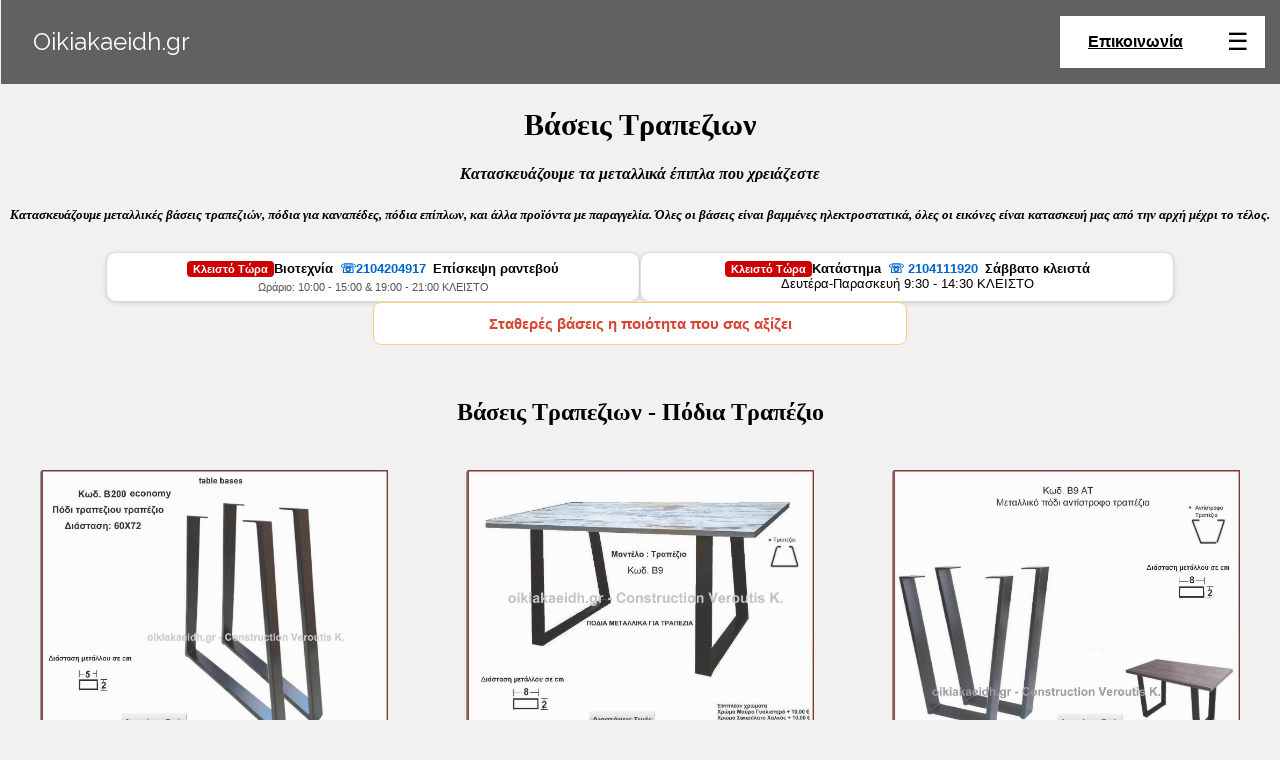

--- FILE ---
content_type: text/html
request_url: https://oikiakaeidh.gr/table-bases
body_size: 14569
content:

<!DOCTYPE html>
<html lang="en">
<?php include 'track.php'; ?>
<?php include('bk/track-visit.php'); ?>
fetch("/bk/track-visit.php?page=https://oikiakaeidh.gr/table-bases");

<head>
<title>Oikiakaeidh.gr-Βάσεις Τραπεζιων</title>

<meta charset="UTF-8">
<meta name="description" content="Στη σελιδα μας θα βρειτε ΒΑΣΕΙΣ ΜΕΤΑΛΛΙΚΕΣ ΓΙΑ ΤΡΑΠΕΖΑΚΙΑ ΣΑΛΟΝΙΟΥ, Βασεις Τραπεζιων, Τραπέζια WERZALIT, Επιφανειες Τραπεζιων, πόδια για καναπέδες, πόδια επίπλων">
<meta name="keywords" content="ποδια τραπεζιου, ποδια για τραπεζι, βασεις τραπεζιου, βαση τραπεζιου μεταλλικη, βαση γραφειου μεταλλικη, πόδια μεταλλικά τραπεζιού, πόδια τραπεζιού σαλονιού, ΠΟΔΙΑ ΓΙΑ ΜΕΤΑΛΛΙΚΑ ΤΡΑΠΕΖΙΑ, ΒΑΣΕΙΣ ΜΕΤΑΛΛΙΚΕΣ ΓΙΑ ΤΡΑΠΕΖΑΚΙΑ ΣΑΛΟΝΙΟΥ, Τραπέζια WERZALIT, Βάσεις τραπεζιών, βάσεις για τραπέζια, επιφάνειες τραπεζιών, τραπέζια μαρμάρινα, κατασκευάζουμε ποδιά τραπεζιού φουρκέτα, πόδια για καναπέδες, ποδι καναπε ινοχ, ποδι επιπλου μεταλλικο, ποδαρακι επιπλου, ποδι επιπλου,ποδιά επίπλων, ποδι καναπε μεταλλικο, ποδι καναπε, βαση τραπεζιου χιαστι μαυρο χρωμα, βαση χ μεταλλικη χρωματιστι, βαση χ 4 χρωματα, Μεταλλικά πόδια για γραφείο, τραπέζι, κονσόλα, κ.λ.π., ποδια για γραφεια, μεταλλικα ποδια, βαση χρωμιου για τραπεζακι σαλονιου, μεταλλική βάση για τραπεζάκι σαλονιού, βάση για τραπεζάκι σαλονιού, μεταλλική βαση χιαστι βαρεως τυπου, βαση μεταλλικη βαρεως τυπου για μαρμαρο, μεταλλικη βαση για τραπεζι, μεταλλικα ποδια τραπεζακια σαλονιου, μεταλλικα ποδια τραπεζιων, μασιφ ποδια, ποδια τραπεζαριας ινοξ, ποδια τραπεζαριας λευκα ματ, ποδια επιπλων, ποδια τραπεζαριας με μασιφ επιφανεια, ποδια μεταλλικα για πασο, ποδια μασιφ για τραπεζακι σαλονιου, ΠΟΔΙΑ ΤΡΑΠΕΖΙΟΥ ΙΝΟΧ, βασεις τραπεζιου ινοχ, βαση τραπεζιου μεταλλικη για μαρμαρα με πλαισιο, βαση για τραπεζι συνεδριου μασιφ ινοχ, ποδια συνεδριου ινοξ, τραπεζι συνεδριου με ποδια μασιφ ινοχ, βαση μεταλλικη με μαρμαρο, βαση για μαρμαρινο τραπεζι, βαση για επιφανειες, ποδια μεταλλικα μασιφ για τραπεζι η γραφειο, τραπεζι συμβουλιου, βαση για στρογγυλη επιφανεια, μεταλλικη βαση για ροτοντα, μεταλλικη βαση για στρογγυλο μαρμαρο, βαση τραπεζιου inox καθρεπτης, βασεις για τραπεζακια ζιγκον, στρογγυλη μεταλλικη βαση για τραπεζακι σαλονιου φ70, βαση τραπεζιου μεταλλικη για μεγαλη στρογγυλη επιφανεια, ποδια για μεγαλα τραπεζια, ποδι επιπλου ΒΚΕ φ33χ100 χρωμα μαυρο, ποδαρακια επιπλου τετραγωνα, ποδια τραπεζιων τετραγωνα τιμες χρωματα διαστασεις, ποδια επιπλου διαστασεις τιμες χρωματισμοι, ποδια επιπλου φ33χ720, ποδια επιπλων τιμες και διαστασεις, βασεις για μεγαλα τραπεζια συμβουλιου, ποδαρακια επιπλων μεταλλικα, βασεις για μεγαλα τραπεζια συμβουλιου, βαση για τραπεζακια σαλονιου χ, ποδια για τραπεζακι σαλονιου χ, ποδι τραπεζιου χ, ποδια για τραπεζαρια Χ, hairpin podia, βάση με τρία ποδια και τραβερσες, βαση τραπεζιου ζ, ποδι τραπεζιο ινοξ, ποδι πασου φαλτσο, μεταλλικη βαση Τ για μεγαλες επιφανειες τραπεζιων, βαση ορθογωνια με τραβερσα για ταβλες, ποδια σαλονιου μασιφ, βαση για τραπεζακι στρογγυλο, φουρκετα χαμηλη χρυση, φουρκετα ψηλή χρυση, βαση τραπεζιου αλουμινιου πτυσσομενη, βαση τραπεζιου για στρογγυλο τραπεζι, ποδια για τραπεζακι σαλονιου ενισχυμενα, βαση τραπεζιου σαλονιου, βαση για τραπεζακι σαλονιου μαυρο, βαση τραπεζιου χ, βαση τραπεζιου για τραπεζαρια, βαση τραπεζιου χ βαρεως τυπου, βαση για τραπεζακι σαλονου μεταλλικη, ποδια τραπεζιου μασιφ, βαση για τραπεζακι σαλονιου μασιφ, πασο inox, ΜΕΤΑΛΛΙΚΗ ΒΑΣΗ ΤΡΑΠΕΖΙΟΥ ΓΙΑ ΠΡΟΕΚΤΑΣΗ, μεταλλικο ποδι τραπεζιου σε χρυσο χρωμα, βαση σταυρος βαρεως τυπου, βαση για τραπεζακι σαλονιου για στρογγυλη επιφανεια, βαση για τραπεζακια σαλονιου οβαλ,ποδι επιπλου ντουλαπας βιβλιοθηκης μπουφε, ποδακια επιπλου κομοδινου, ποδια τραπεζιου χιαστι κλειστο, μεταλλικα ποδια τραπεζιου, βαση τραπεζιου μασιφ φαλτσο, μεταλλικα ποδια για τραοεζακι σαλονιου ενισχυμενα, ποδια μεταλλικα για τραπεζακι σαλονιού χαμηλα, μεταλλικο ποδι αντιστροφο τραπεζιο, ποδαρακια για ντουλαπι κομοδινο, βαση τραπεζιου με πλαισιο 120χ60, μεταλλικη βαση τραπεζιου, ποδια τραπεζιών για ταβλες, μεταλλικη βαση για τραπεζι με τζαμι, ποδια για τραπεζακι σαλονιου χρωμα χαλκος, ποδι μεταλλικο τραπεζιου χρωμα χαλκος, ποδι τραπεζιου Χ χρωμα χρυσο, βαση για τραπεζακι σαλονιου σταυρος, βαση τραπεζιου βαρεως τυπου για μαρμαρο, βαση τραπεζιου βαρεως τυπου ασημι, μεταλλικη βαση για παγκακι, βαση μεταλλικη για κονσολα, βαση γραφειου για τζαμι, bash-metallikh-gia-trapezaki, bash-trapezioy-bareos-typoy-xiasti, metallikh-bash-gia-trapezaki-salonioy-me-fourketes, metallikh-bash-trapezioy-me-plaisio, metalliki-bash-trapeziou-enisxymenh, metallikh-bash-trapezioy-xrysh, podia-metallika-gia-konsola, podi-trapeziou-inox-enisxumeno-satine, βαση τραπεζιου μπαρ, table-bases, Ποδια για τραπεζι τραπεζαριας, διαχωριστικο χωρου - παραβαν μεταλλικο, paraban metalliko, diaxoristiko xorou,ΒΑΣΗ ΚΩΝΟΣ ΓΙΑ ΤΡΑΠΕΖΙ, βαση για τραπεζακι σαλονιού βαρεως τυπου, σιδερενια βαση τραπεζιου, μεταλλικη βαση τραπεζιου χιαστι, μεταλλικη βαση για στρογγυλο τραπεζι για επιφανεια από Φ75 εως Φ100, σιδερενια βαση για κονσολα, μεταλλικο ποδι φουρκετα τετραγωνη, μεταλλικη βαση τραπεζιου βαρεως τυπου, βαση τραπεζιου ακτινωτή">

<meta name="viewport" content="width=device-width, initial-scale=1">
<meta http-equiv="Content-Type" content="text/html; charset=UTF-8">
<meta http-equiv="Content-Language" content="el">
<link rel="stylesheet" href="w3.css">
<link rel="stylesheet" href="https://fonts.googleapis.com/css?family=Raleway">
<style>
body,h1,h2,h3,h4,h5 {font-family: "Raleway", sans-serif;
				text-align: center;
}
.w3-third img{margin-bottom: -6px; opacity: 0.8; cursor: pointer}
.w3-third img:hover{opacity: 1}
.style1 {
				font-family: "Book Antiqua";
}
.style2 {
				color: maroon;
}

.style3 {
	text-align: right;
	float:right;
}

.btn {
  border: none;
  background-color: white;
  padding: 14px 28px;
  font-size: 16px;
  cursor: pointer;
  display: inline-block;
}


#myBtn {
  display: none;
  position: fixed;
  bottom: 20px;
  right: 30px;
  z-index: 99;
  font-size: 18px;
  border: none;
  outline: none;
  background-color: red;
  color: white;
  cursor: pointer;
  padding: 15px;
  border-radius: 4px;
}

#myBtn:hover {
  background-color: #555;
}



.w3-row img {
  width: 60%;
  height: auto;
  margin: 30px 10px; /* πάνω-κάτω 30px, δεξιά-αριστερά 10px */
  display: inline-block;
  vertical-align: top;
}

.w3-third {
  padding-left: 20px;
  padding-right: 20px;
  margin-bottom: 60px;
  box-sizing: border-box;
}

#img01 {
  max-width: 70vw;       /* μέγιστο πλάτος: 60% του viewport */
  max-height: 70vh;      /* μέγιστο ύψος: 60% του viewport */
  margin: 1px auto;     /* κενό γύρω από την εικόνα */
  display: block;
  object-fit: contain;   /* διατηρεί τις αναλογίες χωρίς παραμόρφωση */
}





</style>
</head>

<body class="w3-light-grey w3-content" style="max-width:2000px; margin-left: 1px; margin-right: 1px;">

<!-- Sidebar/menu -->
<nav class="w3-sidebar w3-bar-block w3-red w3-animate-right w3-top w3-text-light-grey w3-large" style="z-index:3;width:250px;font-weight:bold;display:none;right:0;" id="mySidebar">
  <a href="javascript:void()" onclick="w3_close()" class="w3-bar-item w3-button w3-center w3-padding-32">Κλείσιμο</a> 
  <a href="#contact" onclick="w3_close()" class="w3-bar-item w3-button w3-center w3-padding-16">Επικοινωνία</a>

  <p>Α</p>
  <a href="https://www.oikiakaeidh.gr/ANTALAKTIKA-EPIPLON.htm" onclick="w3_close()" class="w3-bar-item w3-button w3-center w3-padding-16">Ανταλακτικά Επίπλων</a> 
  <a href="https://www.oikiakaeidh.gr/aplostres-kagkeloy.htm" onclick="w3_close()" class="w3-bar-item w3-button w3-center w3-padding-16">Απλώστρες</a> 
  <p>Β</p>
  <a href="https://www.oikiakaeidh.gr/table-bases" onclick="w3_close()" class="w3-bar-item w3-button w3-center w3-padding-16">Βάσεις Τραπεζιών</a> 
  <p>Γ</p>
  <a href="https://www.oikiakaeidh.gr/YALINA-EPIPLA.htm" onclick="w3_close()" class="w3-bar-item w3-button w3-center w3-padding-16">Γυάλινες Τραπεζαρίες</a> 
  <a href="https://www.oikiakaeidh.gr/gonies-stirikshs.htm" onclick="w3_close()" class="w3-bar-item w3-button w3-center w3-padding-16">Γωνίες Στήριξης</a>
 
 <p>Δ<p>
  <a href="https://www.oikiakaeidh.gr/diakosmitika-toixou.htm" onclick="w3_close()" class="w3-bar-item w3-button w3-center w3-padding-16">Διακοσμητικά Τοίχου</a>
  <a href="https://www.oikiakaeidh.gr/diaxoristika-xorou-paraban.htm" onclick="w3_close()" class="w3-bar-item w3-button w3-center w3-padding-16">Διαχωριστικά Χώρου - Παραβάν Μεταλλικά</a>


  <p>Ε</p> 
  <a href="https://www.oikiakaeidh.gr/grafeia.htm" onclick="w3_close()" class="w3-bar-item w3-button w3-center w3-padding-16">Έπιπλα Γραφείου </a> 
  <a href="https://www.oikiakaeidh.gr/epipla-inox.htm" onclick="w3_close()" class="w3-bar-item w3-button w3-center w3-padding-16">Έπιπλα INOX</a> 
  <a href="https://www.oikiakaeidh.gr/epipla-kipou-verantas.htm" onclick="w3_close()" class="w3-bar-item w3-button w3-center w3-padding-16">Έπιπλα Κήπου Βεράντας</a> 
  <a href="https://www.oikiakaeidh.gr/epipla-tv.htm" onclick="w3_close()" class="w3-bar-item w3-button w3-center w3-padding-16">Έπιπλα Τηλεόρασης</a> 
  <a href="https://www.oikiakaeidh.gr/epipla-paradosiaka.htm" onclick="w3_close()" class="w3-bar-item w3-button w3-center w3-padding-16">Έπιπλα Παραδοσιακά</a> 
  <a href="https://www.oikiakaeidh.gr/epiplo-synthesis.htm" onclick="w3_close()" class="w3-bar-item w3-button w3-center w3-padding-16">Επιπλοσυνθέσεις</a> 
  <a href="https://www.oikiakaeidh.gr/thrania.htm" onclick="w3_close()" class="w3-bar-item w3-button w3-center w3-padding-16">Εξοπλισμός Σχολείων</a> 
  <p>Κ</p>
  <a href="https://www.oikiakaeidh.gr/karotsia-metaforas-emporeymaton.htm" onclick="w3_close()" class="w3-bar-item w3-button w3-center w3-padding-16">Καρότσια Μεταφοράς Επίπλων</a>  
  <a href="https://www.oikiakaeidh.gr/kalogeroi-royxon" onclick="w3_close()" class="w3-bar-item w3-button w3-center w3-padding-16">Καλόγεροι Ρούχων</a> 
  <a href="https://www.oikiakaeidh.gr/krevatokamares-krevatia.htm" onclick="w3_close()" class="w3-bar-item w3-button w3-center w3-padding-16">Κρεβατοκάμαρες-Κρεβάτια</a> 
  <a href="https://www.oikiakaeidh.gr/kremastres.htm" onclick="w3_close()" class="w3-bar-item w3-button w3-center w3-padding-16">Κρεμάστρες Ρούχων</a> 
  <p>Μ</p>
  <a href="https://www.oikiakaeidh.gr/mikroepipla.htm" onclick="w3_close()" class="w3-bar-item w3-button w3-center w3-padding-16">Μικροέπιπλα</a> 
  <p>Ν</p>
  <a href="https://www.oikiakaeidh.gr/ntoylapes.htm" onclick="w3_close()" class="w3-bar-item w3-button w3-center w3-padding-16">Ντουλάπες Δωματίου</a> 

  <p>Π</p>
  <a href="https://www.oikiakaeidh.gr/papoytsothikes.htm" onclick="w3_close()" class="w3-bar-item w3-button w3-center w3-padding-16">Παπουτσοθήκες-Αποθήκευση Παπουτσιών</a> 

  <a href="https://www.oikiakaeidh.gr/polythrones-koynistes.htm" onclick="w3_close()" class="w3-bar-item w3-button w3-center w3-padding-16">Πολυθρόνες Κουνιστές-Ριλάξ</a> 
  <a href="https://www.oikiakaeidh.gr/podarakia-epiplon.htm" onclick="w3_close()" class="w3-bar-item w3-button w3-center w3-padding-16">Ποδαράκια Επίπλων</a> 
  <a href="https://www.oikiakaeidh.gr/ptyssomena-trapezia-grafeia.htm" onclick="w3_close()" class="w3-bar-item w3-button w3-center w3-padding-16">Πτυσσόμενα Τραπέζια-Γραφεία</a> 
  <p>Σ</p>
  <a href="https://www.oikiakaeidh.gr/skampo.htm" onclick="w3_close()" class="w3-bar-item w3-button w3-center w3-padding-16">Σκαμπό</a> 
  <a href="https://www.oikiakaeidh.gr/siderostres.htm" onclick="w3_close()" class="w3-bar-item w3-button w3-center w3-padding-16">Σιδερώστρες</a> 
  <a href="https://www.oikiakaeidh.gr/sifinieres.htm" onclick="w3_close()" class="w3-bar-item w3-button w3-center w3-padding-16">Σιφινιέρες-Συρταριέρες Ρούχων</a> 
  <a href="https://www.oikiakaeidh.gr/skalista-epipla.htm" onclick="w3_close()" class="w3-bar-item w3-button w3-center w3-padding-16">Σκαλιστά Έπιπλα</a> 
  <a href="https://www.oikiakaeidh.gr/stant-royxon.htm" onclick="w3_close()" class="w3-bar-item w3-button w3-center w3-padding-16">Σταντ-Stand Ρούχων</a> 
  <p>Τ</p>

  <a href="https://www.oikiakaeidh.gr/trapezaries-kathismata-xylina.htm" onclick="w3_close()" class="w3-bar-item w3-button w3-center w3-padding-16">Τραπεζαρίες Καθίσματα</a> 
  <a href="https://www.oikiakaeidh.gr/trapezakia-salonioy.htm" onclick="w3_close()" class="w3-bar-item w3-button w3-center w3-padding-16">Τραπεζάκια Σαλονιού</a> 
  <a href="https://www.oikiakaeidh.gr/trapezia-kagkeloy.htm" onclick="w3_close()" class="w3-bar-item w3-button w3-center w3-padding-16">Τραπέζια Πτυσσόμενα για Κάγκελα</a> 
  <a href="https://www.oikiakaeidh.gr/trapezia-ptyssomena-diafora.htm" onclick="w3_close()" class="w3-bar-item w3-button w3-center w3-padding-16">Τραπέζια Διάφορα</a> 
  <a href="https://www.oikiakaeidh.gr/trapezia-tsoxas.htm" onclick="w3_close()" class="w3-bar-item w3-button w3-center w3-padding-16">Τραπέζια Τσόχας</a> 
  <a href="https://www.oikiakaeidh.gr/trapezia-catering.htm" onclick="w3_close()" class="w3-bar-item w3-button w3-center w3-padding-16">Τραπέζια Επαγγγελματικά</a> 
  <a href="https://www.oikiakaeidh.gr/trolei.htm" onclick="w3_close()" class="w3-bar-item w3-button w3-center w3-padding-16">Τρόλεϊ Φρούτων</a> 
  <p>Υ</p>
  <a href="https://www.oikiakaeidh.gr/epaggelmatikes-syskeyes-ygraerioy.htm" onclick="w3_close()" class="w3-bar-item w3-button w3-center w3-padding-16">Υγραερίου Επαγγελματικές Συσκευές</a> 

  <a href="#about" onclick="w3_close()" class="w3-bar-item w3-button w3-center w3-padding-16">Σχετικά</a> 
</nav>

<!-- Top menu on small screens -->
<header class="w3-container w3-top w3-dark-grey w3-xlarge w3-padding-16">
  <a href="https://oikiakaeidh.gr/"><span class="w3-left w3-padding">Oikiakaeidh.gr</span></a>


  <a href="javascript:void(0)" class="w3-right w3-button w3-white" title="ΕΥΡΕΤΗΡΙΟ" onclick="w3_open()">☰</a>
<div class="style3"><button class="btn default"><strong><a href="https://oikiakaeidh.gr/epikinonia.htm">Επικοινωνία</a></strong></button></div>
</header>

 <button onclick="topFunction()" id="myBtn" title="Go to top">Top</button>


<!-- Overlay effect when opening sidebar on small screens -->
<div class="w3-overlay w3-animate-opacity" onclick="w3_close()" style="cursor:pointer" title="close side menu" id="myOverlay"></div>
<!-- Overlay effect when opening sidebar on small screens -->
<div class="w3-overlay w3-hide-large w3-animate-opacity" onclick="w3_close()" style="cursor:pointer" title="close side menu" id="myOverlay"></div>

<!-- !PAGE CONTENT! -->
<div class="w3-main w3-content" style="max-width:1600px;margin-top:80px">
  <!-- Push down content on small screens --> 
  <div class="w3-hide-large" style="margin-top:180px"></div>


    <h2 class="style1"><strong>Βάσεις Τραπεζιων</strong></h2>

<font SIZE="3"><i><b>
<p ALIGN="CENTER" style="font-family: 'Segoe Script'">Κατασκευάζουμε τα 
μεταλλικά έπιπλα που χρειάζεστε </b></i></font><font FACE="Calibri" SIZE="3">
</p>
<font SIZE="2"><i><b>
<p ALIGN="CENTER" style="font-family: 'Segoe Script'">Κατασκευάζουμε μεταλλικές βάσεις τραπεζιών, πόδια για καναπέδες, πόδια επίπλων, και άλλα προϊόντα με παραγγελία. Όλες οι βάσεις είναι βαμμένες ηλεκτροστατικά, όλες οι εικόνες είναι κατασκευή μας από την αρχή μέχρι το τέλος.</b></i></font><font FACE="Calibri" SIZE="2">
</p>



   
 <!-- Photo grid -->

<!-- Iframe με ωράριο -->    
<iframe class="desktop-only" src="https://www.bke.gr/open4.html" style="width:100%; max-width:1100px; height:135px; border:none;" scrolling="no"></iframe>   
<script src="https://bke.gr/global.js"></script>

      <h3 class="style1"><strong>Βάσεις Τραπεζιων - Πόδια Τραπέζιο</strong></h3>

  <div class="w3-row">
    <div class="w3-third">


	  <img src="vasis/table-bases.jpg"style="width:90%"onclick="onClick(this)"alt="<p>table bases μεταλλικα ποδια τραπεζιου</p><p>Κωδ. Β200</p><p>Πλάτος 50 Χ Ύψος 72 cm Τιμή: 40,00 €  το τεμάχιο</p><p>Πλάτος 60 Χ Ύψος 72 cm Τιμή: 45,00 €  το τεμάχιο</p>">
<h6> Κωδ. Β200 Πλάτος 50 Χ Ύψος 72 cm Τιμή: 40,00 €  το τεμάχιο</h6>

        
		 <img src="vasis/metallikh-bash-trapeziou-antoxhs.jpg"style="width:90%"onclick="onClick(this)"alt="
<p>Τιμές για χρώμα μαύρο ματ</p><p>Κωδ. Β11 Α </p><p>Πλάτος 60 Χ Ύψος 72 cm Τιμή:65,00 € το τεμάχιο</p>Πλάτος 70 Χ Ύψος 72 cm Τιμή:70,00 € το τεμάχιο<p>Πλάτος 80 Χ Ύψος 72 cm Τιμή:75,00 € το τεμάχιο</p>Πλάτος 90 Χ Ύψος 72 cm Τιμή:80,00 € το τεμάχιο">
<h6>Κωδ. Β11 Α Πλάτος 60 Χ Ύψος 72 cm Τιμή:  65,00 € το τεμάχιο</h6>   



   

	  
   	  <img src="vasis/metaliki-bash-trapezioy-gia-proektasi.jpg"style="width:90%"onclick="onClick(this)"alt="<p> ΜΕΤΑΛΛΙΚΗ ΒΑΣΗ ΤΡΑΠΕΖΙΟΥ ΓΙΑ ΠΡΟΕΚΤΑΣΗ</p><p>Κωδ. ΤΕ100</p><p>Πλάτος 60 Χ Ύψος 72 cm Τιμή:  260,00 €</p>">

<h6>Κωδ. ΤΕ100 Πλάτος 60 Χ Ύψος 72 cm Τιμή:  260,00 €</h6>     

     		<img src="vasis/podia-gia-megala-trapezia-b25.jpg"style="width:90%"onclick="onClick(this)"alt="ποδια για μεγαλα τραπεζια<p>Κωδ.Β25</p><p>Πλάτος 60 Χ Ύψος 72 cm Τιμή:75,00€ το τεμάχιο</p>Πλάτος 70 Χ Ύψος 72 cm Τιμή:80,00€ το τεμάχιο<p>Πλάτος 80 Χ Ύψος 72 cm Τιμή:85,00€ το τεμάχιο</p>Πλάτος 90 Χ Ύψος 72 cm Τιμή: 90,00€ το τεμάχιο">

<h6>Κωδ. Β25 Πλάτος 60 Χ Ύψος 72 cm Τιμή:  75,00 € το τεμάχιο</h6>

</div>

    <div class="w3-third">
      <img src="vasis/metallika-podia-trapezioy.jpg"style="width:90%"onclick="onClick(this)"alt="πόδια τραπεζιού
Κωδ.Β9<p>Πλάτος 60Χ Ύψος72cm Τιμή:50,00€ το τεμάχιο</p><p>Πλάτος70Χ Ύψος72cm Τιμή:55,00€ το τεμάχιο</p>Πλάτος 80Χ Ύψος72cm Τιμή:60,00€ το τεμάχιο<p>Πλάτος 90Χ Ύψος72cm Τιμή:65,00€ το τεμάχιο">

  <h6 style="background-color:LightGray;">Κωδ. Β9 Πλάτος 60 Χ Ύψος 72 cm Τιμή:  50,00 € το τεμάχιο</h6>  

	  <img src="vasis/metallika-podia-trapeziou.jpg" style="width:90%" onclick="onClick(this)"
alt="<p> μεταλλικα ποδια τραπεζιου</p>
<p>Κωδ. Β9 ΑΜ Τιμές για χρώμα μαύρο ματ</p>
<p>Πλάτος 60 Χ Ύψος 72 cm Τιμή:  50,00 € το τεμάχιο</p>
<p>Πλάτος 70 Χ Ύψος 72 cm Τιμή:  55,00 € το τεμάχιο</p>
 <p>Πλάτος 80 Χ Ύψος 72 cm Τιμή: 60,00 € το τεμάχιο</p>
<p>Πλάτος 90 Χ Ύψος 72 cm  Τιμή: 65,00 € το τεμάχιο</p>
<p>Πλάτος 100 Χ Ύψος 72 cm Τιμή: 70,00 € το τεμάχιο</p>">

   <h6 style="background-color:LightGray;">Κωδ. Β9 ΑΜ Πλάτος 60 Χ Ύψος 72 cm Τιμή:  50,00 € το τεμάχιο</h6> 


    

         
	<img src="vasis/metalliki-bash-trapeziou-enisxymenh.jpg" style="width:90%" onclick="onClick(this)"
alt="<p μεταλλικη βαση τραπεζιου ενισχυμενη</p>
<p>Κωδ. Β102</p>

<p>πλαισιο 40 χ 100, ποδι Πλάτος 60 Χ Ύψος 72 cm Τιμή:  240,00 € το τεμάχιο</p>
<p>πλαισιο 60 χ 100, ποδι Πλάτος 80 Χ Ύψος 72 cm Τιμή:  250,00 € το τεμάχιο</p>
<p>πλαισιο 40 χ 120, ποδι Πλάτος 60 Χ Ύψος 72 cm Τιμή:  260,00 € το τεμάχιο</p>">

         <h6 style="background-color:LightGray;">  Κωδ.Β102  πλαισιο 40 χ 100, ποδι Πλάτος 60 Χ Ύψος 72 cm Τιμή:  240,00 € </h6>  





</div>
    
    <div class="w3-third">     


<img src="vasis/metalliko-podi-antistrofo-trapezio.jpg" style="width:90%" onclick="onClick(this)"
alt="<p> μεταλλικο ποδι αντιστροφο τραπεζιο</p>
<p>Κωδ. Β9 ΑΤ</p>
<p>Πλάτος 60 Χ Ύψος 72 cm Τιμή:  50,00 € το τεμάχιο</p>
<p>Πλάτος 70 Χ Ύψος 72 cm Τιμή:  55,00 € το τεμάχιο</p>
 <p>Πλάτος 80 Χ Ύψος 72 cm Τιμή: 60,00 € το τεμάχιο</p>
<p>Πλάτος 90 Χ Ύψος 72 cm  Τιμή: 65,00 € το τεμάχιο</p>
<p>Πλάτος 100 Χ Ύψος 72 cm Τιμή: 70,00 € το τεμάχιο</p>">

  <h6>Κωδ. Β9 ΑΤ Πλάτος 60 Χ Ύψος 72 cm Τιμή:  50,00 € το τεμάχιο</h6>            

   	<img src="vasis/podi-metalliko-trapeziou-xroma-xalkos.jpg" style="width:90%" onclick="onClick(this)"
alt="<p> ποδι μεταλικο τραπεζιου χρωμα χαλκος</p>
<p>Κωδ. Β9 Χαλκός </p>
<p>Πλάτος 60 Χ Ύψος 72 cm Τιμή:  65,00 € το τεμάχιο</p>
<p>Πλάτος 70 Χ Ύψος 72 cm Τιμή:  70,00 € το τεμάχιο</p>
 <p>Πλάτος 80 Χ Ύψος 72 cm Τιμή: 75,00 € το τεμάχιο</p>
<p>Πλάτος 90 Χ Ύψος 72 cm  Τιμή: 80,00 € το τεμάχιο</p>
<p>Πλάτος 100 Χ Ύψος 72 cm Τιμή: 85,00 € το τεμάχιο</p>">

<h6>Κωδ. Β9 Χαλκός Πλάτος 60 Χ Ύψος 72 cm Τιμή:  65,00 € το τεμάχιο</h6>

 
    		<img src="vasis/metalliko-podi-trapezioy-se%20xryso-xroma.jpg" style="width:90%" onclick="onClick(this)" 
alt="<p>μεταλλικο ποδι τραπεζιου σε χρυσο χρωμα</p>
<p>Κωδ. Β9 Χρυσό </p>
<p>Πλάτος 60 Χ Ύψος 72 cm Τιμή:  65,00 € το τεμάχιο</p>
<p>Πλάτος 70 Χ Ύψος 72 cm Τιμή:  70,00 € το τεμάχιο</p>
 <p>Πλάτος 80 Χ Ύψος 72 cm Τιμή: 75,00 € το τεμάχιο</p>
<p>Πλάτος 90 Χ Ύψος 72 cm  Τιμή: 80,00 € το τεμάχιο</p>
<p>Πλάτος 100 Χ Ύψος 72 cm Τιμή: 85,00 € το τεμάχιο</p>">

<h6>Κωδ. Β9 Χρυσό Πλάτος 60 Χ Ύψος 72 cm Τιμή:  65,00 € το τεμάχιο</h6>

<img src="vasis/trapezi-me-plakaki-kai-plaisio.jpg" style="width:90%" onclick="onClick(this)" alt="<p> Βαση τραπεζιου με πλαισιο για πλακακι χρωμα μαυρο ματ</p>
<p>πλαισιο ενυσχιμενο 60 χ 120, ποδι Πλάτος 80 Χ Ύψος 72 cm Τιμή:  260,00 € το τεμάχιο</p>">

<h6>πλαισιο ενυσχιμενο 60χ120, ποδι Πλάτος 80 Χ Ύψος 72 cm Τιμή:  260,00 € </h6>



</div>	
		



 </div>
 
 
 
  <hr style="height: 20px; " class="style2" noshade="noshade">
<br>

 <!-- 2 -->
      <h3 class="style1"><strong>Βάσεις Τραπεζιων - Πόδια Ορθογώνιο</strong></h3>
      
        <div class="w3-row">

    <div class="w3-third">

	<img src="vasis/podi-gia-epifaneia-trapeziou-orthogonio.jpg" style="width:90%" onclick="onClick(this)"
 alt="<p>ποδι τραπεζιου ορθογώνιο</p>
 <p>Κωδ. Β201 </p>
<p>Πλάτος 50 Χ Ύψος 72 cm Τιμή: 40,00 €  το τεμάχιο</p>
<p>Πλάτος 60 Χ Ύψος 72 cm Τιμή: 45,00 €  το τεμάχιο</p>">

    <h6>Κωδ. Β201   Πλάτος 50 Χ Ύψος 72 cm Τιμή: 40,00 €  το τεμάχιο</h6> 

 	 <img src="vasis/podi-pasou-faltso.jpg" style="width:90%" onclick="onClick(this)"
alt="<p>ποδι πασου φαλτσο</p>
<p>Κωδ. Β35 </p>
<p>Πλάτος 60 Χ Ύψος 72 cm Τιμή:  65,00 € το τεμάχιο</p>">

  <h6>Κωδ. Β35 Πλάτος 60 Χ Ύψος 72 cm Τιμή:  65,00 € το τεμάχιο</h6>          


        <img src="vasis/podia-trapezioy-masif.jpg" style="width:90%" onclick="onClick(this)"
alt="<p>ποδια τραπεζιου μασιφ</p>
<p>Κωδ. Β41 </p>

<p>Πλάτος 65 Χ Ύψος 72 cm Τιμή:  120,00 € το τεμάχιο</p>">

    <h6>Κωδ.Β41 Πλάτος 65 Χ Ύψος 72 cm   Τιμή:  120,00 €  το τεμάχιο</h6>      


   	    <img src="vasis/bash-trapezioy-masif-faltso.jpg" style="width:90%" onclick="onClick(this)" 
alt="<p>βαση τραπεζιου μασιφ φαλτσο</p>
<p>Κωδ. Β49 </p>

<p>Πλάτος 70 Χ Ύψος 72 cm Τιμή:  200,00 € το τεμάχιο</p>">

 <h6>Κωδ. Β49 Πλάτος 70 Χ Ύψος 72 cm Τιμή:  200,00 € το τεμάχιο</h6>          


   		 <img src="vasis/podia-metallika-gia-paso.jpg" style="width:90%" onclick="onClick(this)"
alt="<p>ποδια μεταλλικα για πασο</p>
<p>Κωδ. Β15 </p>

<p>Πλάτος 50 Χ Ύψος 103 cm Τιμή:  65,00 € το τεμάχιο</p>
<p>Πλάτος 60 Χ Ύψος 103 cm Τιμή:  70,00 € το τεμάχιο</p>
<p>Πλάτος 70 Χ Ύψος 103 cm Τιμή:  75,00 € το τεμάχιο</p>
<p>Πλάτος 80 Χ Ύψος 103 cm Τιμή:  80,00 € το τεμάχιο</p>">

 <h6>Κωδ. Β15 Πλάτος 50 Χ Ύψος 103 cm Τιμή:  65,00 € το τεμάχιο</h6>


        <img src="vasis/bash-gia-paso-me-traberses.jpg" style="width:90%" onclick="onClick(this)"
alt="<p>Βάση πάσου με τραβέρσες</p>
<p>Κωδ. Β66 </p>

<p>Πλάτος 130Χ50Χ103 Ύψος  Τιμή: 210,00 €</p>">

      <h6> Κωδ. Β66 Πλάτος 130Χ50Χ103 Ύψος  Τιμή: 210,00 €</h6>


		<img src="vasis/metallikh-bash-trapezioy-me-plaisio.jpg" style="width:90%" onclick="onClick(this)"
alt="<p>μεταλλικη βαση τραπεζιου με πλαισιο ενισχυμενο</p>
<p>Κωδ. Β101 </p>

<p>120 χ 60 Χ Ύψος 72 cm Τιμή:  390,00 € σετ</p>">

 <h6> Κωδ.Β101 120 χ 60 Χ Ύψος 72 cm Τιμή:  390,00 € σετ</h6>



 <img src="vasis/metallikh-bash-trapeziou-gia-xylo.jpg" style="width:90%" onclick="onClick(this)" alt=" μεταλλικη βαση τραπεζιου για ξυλο
<p>κωδ. Β302 διασταση 100χ50χ72 Ύψος   Τιμή: 95,00 € Το Τεμάχιο</p>">

<h6>κωδ. Β302 διασταση 100χ50χ72 Ύψος   Τιμή: 95,00 €</h6>



</div>
  


    <div class="w3-third">

	<img src="vasis/metalliko-podi-trapeziou.jpg" style="width:90%" onclick="onClick(this)"
alt="<p>τραπεζιου ορθογωνιο</p>
<p>Κωδ. Β7 </p>

<p>Πλάτος 60 Χ Ύψος 72 cm Τιμή:  50,00 € το τεμάχιο</p>
<p>Πλάτος 70 Χ Ύψος 72 cm Τιμή:  55,00 € το τεμάχιο</p>
 <p>Πλάτος 80 Χ Ύψος 72 cm Τιμή: 60,00 € το τεμάχιο</p>
<p>Πλάτος 90 Χ Ύψος 72 cm  Τιμή: 65,00 € το τεμάχιο</p>
<p>Πλάτος 100 Χ Ύψος 72 cm Τιμή: 70,00 € το τεμάχιο</p>">

  <h6 style="background-color:LightGray;"> Κωδ. Β7 Πλάτος 60 Χ Ύψος 72 cm Τιμή:  50,00 € το τεμάχιο</h6>      


	<img src="vasis/vasi-trapeziou-vareos-typou.jpg" style="width:90%" onclick="onClick(this)"
alt="<p>τραπεζιου ορθογωνιο</p>
<p>Κωδ. Β109 </p>

<p>Πλάτος 70 Χ Ύψος 70 cm Τιμή: 180,00 €  το τεμάχιο</p>">

     <h6 style="background-color:LightGray;">Κωδ. Β109 Πλάτος 70 Χ Ύψος 70 cm Τιμή: 180,00 €  το τεμάχιο</h6>    



 <img src="vasis/metalika-podia-grafeio-trapezi-konsola-ral-7016.jpg" style="width:90%" onclick="onClick(this)" alt="
<p>Κωδ. Β7 Αθρακι χρωμα Μεταλλικά πόδια για γραφείο, τραπέζι, κονσόλα, κ.λ.π.</p>

<p>Πλάτος 60 Χ Ύψος 72 cm Τιμή:  60,00 € το τεμάχιο</p>
<p>Πλάτος 70 Χ Ύψος 72 cm Τιμή:  65,00 € το τεμάχιο</p>
 <p>Πλάτος 80 Χ Ύψος 72 cm Τιμή: 70,00 € το τεμάχιο</p>
<p>Πλάτος 90 Χ Ύψος 72 cm  Τιμή: 75,00 € το τεμάχιο</p>
<p>Πλάτος 100 Χ Ύψος 72 cm Τιμή: 80,00 € το τεμάχιο</p>">

      <h6 style="background-color:LightGray;">Κωδ. Β7Αθρακι Πλάτος 60 Χ Ύψος 72 cm Τιμή:60,00€ το τεμάχιο</h6>   



 	 <img src="vasis/metalliko-podi-trapeziou-bareos-tupou.jpg" style="width:90%" onclick="onClick(this)"
alt="<p>ποδι τραπεζιου βαρεως τυπου</p>
<p>Κωδ. Β111 </p>
<p>Πλάτος 110  Χ Ύψος 70 cm Τιμή:  230,00 € το τεμάχιο</p>">

 <h6 style="background-color:LightGray;">Κωδ. Β111 Πλάτος 110  Χ Ύψος 70 cm Τιμή:  230,00 € το τεμάχιο</h6>



 <img src="vasis/podi-trapeziou-gia-oles-tis-epifaneies.jpg"  style="width:90%" onclick="onClick(this)"
alt="<p>βαση μεταλλικη για ξυλο, τζαμι, μαρμαρο</p>
<p>Κωδ. Β28 </p>

<p>διασταση: 60Χ30Χ72 Ύψος Τιμή: 90,00 € Το Τεμάχιο</p>">

     <h6 style="background-color:LightGray;"> Κωδ. Β28 διασταση: 60Χ30Χ72 Ύψος Τιμή: 90,00 € Το Τεμάχιο</h6>   


 <img src="vasis/podi-trapezioy-triplo-bareos-tupou.jpg"  style="width:90%" onclick="onClick(this)"
alt="<p>βαση μεταλλικη για ξυλο, τζαμι, μαρμαρο</p>
<p>Κωδ. Β70 </p>

<p>διασταση: 70Χ35Χ70 Ύψος Τιμή: 150,00 € Το Τεμάχιο</p>">


 <h6 style="background-color:LightGray;">Κωδ. Β70 διασταση: 70Χ35Χ70 Ύψος Τιμή: 150,00 € Το Τεμάχιο</h6>



		 <img src="vasis/podia-gia%20grafeia.jpg" style="width:90%" onclick="onClick(this)"
alt="<p>ποδια για γραφεια</p>
<p>Κωδ. Β8 </p>

<p>Πλάτος 60 Χ Ύψος 72 cm Τιμή:  98,00 € το τεμάχιο</p>
<p>Πλάτος 70 Χ Ύψος 72 cm Τιμή:  108,00 € το τεμάχιο</p>
<p>Πλάτος 80 Χ Ύψος 72 cm Τιμή:  118,00 € το τεμάχιο</p>">

 <h6 style="background-color:LightGray;">Κωδ. Β8 Πλάτος 60 Χ Ύψος 72 cm Τιμή:  98,00 € το τεμάχιο</h6>

      </div>

    
    <div class="w3-third">         
		 <img src="vasis/podi-leuko-gialistero.jpg" style="width:90%" onclick="onClick(this)"
alt="<p>podi-leuko-gialistero</p>
<p>Τιμές για χρώμα μαύρο ματ</p>
<p>Κωδ. Β11 </p>
<p>Πλάτος 60 Χ Ύψος 72 cm Τιμή:  65,00 € το τεμάχιο</p>
<p>Πλάτος 70 Χ Ύψος 72 cm Τιμή:  70,00 € το τεμάχιο</p>
 <p>Πλάτος 80 Χ Ύψος 72 cm Τιμή: 75,00 € το τεμάχιο</p>
<p>Πλάτος 90 Χ Ύψος 72 cm  Τιμή: 80,00 € το τεμάχιο</p>
<p>Πλάτος 100 Χ Ύψος 72 cm Τιμή: 85,00 € το τεμάχιο</p>">


     <h6>Κωδ. Β11 Πλάτος 60 Χ Ύψος 72 cm Τιμή:  65,00 € το τεμάχιο</h6>       


         <img src="vasis/podia-trapezion-gia-tables.jpg" style="width:90%" onclick="onClick(this)"
alt="<p>ποδια τραπεζιών για ταβλες</p>
<p>Κωδ. Β81 </p>

<p>Πλάτος 60 Χ Ύψος 72 cm Τιμή:  65,00 € το τεμάχιο</p>">

<h6>Κωδ. Β81 Πλάτος 60 Χ Ύψος 72 cm Τιμή:  65,00 € το τεμάχιο</h6>


 	 <img src="vasis/podi-trapeziou-orthogonio-bareos-tupou.jpg" style="width:90%" onclick="onClick(this)"
alt="<p>ποδι τραπεζιου βαρεως τυπου</p>
<p>Κωδ. Β112 </p>
<p>Πλάτος 70 Χ Ύψος 70 cm Τιμή:  95,00 € το τεμάχιο</p>">

  <h6>Κωδ. Β112 Πλάτος 70 Χ Ύψος 70 cm   Τιμή:  95,00 € το τεμάχιο  </h6>          



   <img src="vasis/vash-trapezioy-me-plaisio-120x60.jpg" style="width:90%" onclick="onClick(this)"
alt="<p>μεταλλικη βαση τραπεζιου με πλαισιο</p>
<p>Κωδ. Β7Π </p>

<p>120 χ 60 Χ Ύψος 72 cm Τιμή:  260,00 € σετ</p>">

  <h6>Κωδ. Β7Π 120 χ 60 Χ Ύψος 72 cm Τιμή:  260,00 € σετ</h6>          


 	 	 <img src="vasis/bash-metallikh-gia-megalh-epifaneia.jpg" style="width:90%" onclick="onClick(this)"
alt="<p>βαση τραπεζιου για μεγαλη επιφανεια</p>
<p>Κωδ. Β33 </p>

<p>Πλάτος 70 Χ Ύψος 72 cm Τιμή:  240,00 € σετ</p>">

<h6>Κωδ. Β33 Πλάτος 70 Χ Ύψος 72 cm Τιμή:  240,00 € σετ</h6>


 <img src="vasis/bash-metallikh-gia-trapezaki.jpg"  style="width:90%" onclick="onClick(this)"
alt="<p>βαση μεταλλικη για τραπεζακι</p>
<p>Κωδ. Β99 </p>

<p>διασταση 70χ30χ72 Ύψος Τιμή:  90,00 € Το Τεμάχιο χρωμα μαυρο ματ</p>
<p>διασταση 60χ30χ72 Ύψος Τιμή:  85,00 € Το Τεμάχιο χρωμα μαυρο ματ</p>
<p>διασταση 70χ30χ72 Ύψος Τιμή:  110,00 € Το Τεμάχιο χρωμα χρυσο ματ</p>
<p>διασταση 60χ30χ72 Ύψος Τιμή:  105,00 € Το Τεμάχιο χρωμα χρυσο ματ</p>">



<h6>Κωδ. Β99 διασταση 70χ30χ72 Ύψος Τιμή:  90,00 € Το Τεμάχιο</h6>


 <img src="vasis/metallikh-bash-trapeziou-gia-marmaro.jpg"  style="width:90%" onclick="onClick(this)"
alt="<p>βαση μεταλλικη για μαρμαρο</p>
<p>Κωδ. Β61 </p>

<p>διασταση 120χ60χ72 Ύψος μασιφ  Τιμή:  270,00 € Το Τεμάχιο</p>">

<h6>Κωδ. Β61 διασταση 120χ60χ72 Ύψος μασιφ  Τιμή:  270,00 € Το Τεμάχιο</h6>

</div>
</div>





 <hr style="height: 20px; " class="style2" noshade="noshade">
<br>

        <h3 class="style1"><strong>Πόδια κολώνα για επιφάνεια</strong></h3>
        
 <div class="w3-row">

    <div class="w3-third">   
   
    	<img src="vasis/podi-kolona-trapeziou-60x60.jpg"style="width:90%"onclick="onClick(this)"alt="<p>ποδι κολωνα τραπεζιου 60Χ60</p><p>Κωδ. Β150</p><p>6Χ6Χ Ύψος 70 cm Τιμή:48,00 € το τεμάχιο</p>">

 <h6>Κωδ. Β150 6Χ6Χ Ύψος 70 cm Τιμή:  48,00 € το τεμάχιο</h6>


    	<img src="vasis/podi-kolona-stroggulh-vintage.jpg" style="width:90%" onclick="onClick(this)"
 alt="<p>ποδι κολωνα τραπεζιου στρογγυλη Φ</p>
<p>Κωδ. Β153 </p>

<p>Φ90Χ Ύψος 70 cm Τιμή:60,00€ το τεμάχιο</p>">

 <h6>Κωδ. Β153 Φ90 Χ Ύψος 70 cm Τιμή: 60,00€ το τεμάχιο</h6>
</div>

    <div class="w3-third">  
   
    	 <img src="vasis/podi-trapeziou-kolona-80x80.jpg" style="width:90%" onclick="onClick(this)"
 alt="<p>ποδι τραπεζιου κολωνα 80Χ80</p>
<p>Κωδ. Β151 </p>

<p>8Χ8 Χ Ύψος 70 cm Τιμή:  58,00 € το τεμάχιο</p>">

 <h6 style="background-color:LightGray;">Κωδ. Β151 8Χ8 Χ Ύψος 70 cm Τιμή:  58,00 € το τεμάχιο</h6>

<img src="vasis/metaliko-podi-trapezarias.jpg" style="width:90%" onclick="onClick(this)"
alt="<p>Ποδια για τραπεζι τραπεζαριας</p>
<p>Κωδ. Β225 </p>
<p>Πλάτος 12 Χ 12x Ύψος 72 cm Τιμή:  45,00 € το τεμάχιο</p>">

         <h6 style="background-color:LightGray;">Κωδ. Β225 Πλάτος 12 Χ 12x Ύψος 72 cm Τιμή:  45,00 € το τεμάχιο</h6>  

</div>
  
 <div class="w3-third">  
   
    	 <img src="vasis/kolona-podi-trapezioy-100x100.jpg" style="width:90%" onclick="onClick(this)"
 alt="<p>κολωνα ποδι τραπεζιου 100Χ100</p>
<p>Κωδ. Β152 </p>

<p>10Χ10 Χ Ύψος 70 cm Τιμή:  68,00 € το τεμάχιο</p>">

 <h6>Κωδ. Β152 10Χ10 Χ Ύψος 70 cm Τιμή:  68,00 € το τεμάχιο</h6>
</div>
 	</div>



   		 

  <hr style="height: 20px; " class="style2" noshade="noshade">
<br>


   
          <h3 class="style1"><strong>Βάσεις Τραπεζιων - Πόδια για τραπεζάκια σαλονιού</strong></h3>
          
    <div class="w3-row">
    <div class="w3-third">  


     	 <img src="vasis/podi-gia-trapezaki-salonioy-orthogonio.jpg" style="width:90%" onclick="onClick(this)"
alt="<p>πόδια τραπεζιού σαλονιού</p>
<p>κωδ. Β202 </p>
<p>διασταση 40Χ40 Ύψος  Τιμή: 33,00 €  Το Τεμάχιο </p>
<p>διασταση 50Χ40 Ύψος  Τιμή: 35,00 €  Το Τεμάχιο </p>
<p>διασταση 60Χ40 Ύψος  Τιμή: 37,00 €  Το Τεμάχιο</p>">

<h6>κωδ. Β202 διασταση 40Χ40 Ύψος  Τιμή: 33,00 €  τεμάχιο</h6>  


      	 <img src="vasis/podia-saloniou-masif.jpg" style="width:90%" onclick="onClick(this)"
alt="<p>βαση για τραπεζακι σαλονιου μασιφ</p>
<p>κωδ.Β30 διασταση 40χ40 Ύψος μασιφ  Τιμή:  80,00 € Το Τεμάχιο</p>">

  <h6>κωδ.Β30 διασταση 40χ40 Ύψος μασιφ  Τιμή:  80,00 € τεμάχιο</h6>




	<img src="vasis/masif-podia.jpg" style="width:90%" onclick="onClick(this)"
alt="<p>μασιφ ποδια για τραπεζακι σαλονιου</p>
<p>κωδ.Β12 διασταση 50χ40 Ύψος μασιφ  Τιμή:  90,00 € Το Τεμάχιο</p>">

<h6>κωδ.Β12 διασταση 50χ40 Ύψος μασιφ  Τιμή:  90,00 € τεμάχιο</h6>


     	 <img src="vasis/bash-metallikh-gia-trapezaki-saloniou.jpg" style="width:90%" onclick="onClick(this)"
alt="<p>βάση για τραπεζάκι σαλονιού</p>
<p>κωδ.Β4 διασταση 120χ60χ44 Ύψος Τιμή:  190,00 € Το Τεμάχιο</p>">

  <h6>κωδ.Β4 διασταση 120χ60χ44 Ύψος Τιμή:  190,00 € τεμάχιο</h6>              


     	 <img src="vasis/trapezaki-salonioy-tetragono.jpg" style="width:90%" onclick="onClick(this)"
alt="<p>βάση για τραπεζάκι σαλονιού τετράγωνο</p>
<p>κωδ.Β127 διασταση 80χ80χ40 Ύψος Τιμή:  220,00 € Το Τεμάχιο</p>">

  <h6>κωδ.Β127 διασταση 80χ80χ40 Ύψος Τιμή:  220,00 € Το Τεμάχιο</h6> 




     	 <img src="vasis/bash-gia-trapezaki-saloniou-gia-stroggulh-epifaneia.jpg" style="width:90%" onclick="onClick(this)"
alt="<p>βαση για τραπεζακι σαλονιου για στρογγυλη επιφανεια</p>
<p>κωδ.Β47 διασταση φ100χ40 Ύψος μασιφ  Τιμή:  290,00 € Το Τεμάχιο</p>">

<h6>κωδ.Β47 διασταση φ100χ40 Ύψος μασιφ  Τιμή:  290,00 € τεμάχιο</h6>


         <img src="vasis/metallika-podia-trapezakia-salonioy-monterna.jpg" style="width:90%" onclick="onClick(this)"
alt="<p>μεταλλικα ποδια τραπεζακια σαλονιου</p>
<p>κωδ.Β44 διασταση 70χ70χ38 Ύψος Τιμή:  190,00 € Το Τεμάχιο</p>">

     <h6>κωδ.Β44 διασταση 70χ70χ38 Ύψος Τιμή:  190,00 € τεμάχιο</h6>           



         
 			<img src="vasis/trapezakia-zigkon-1.jpg" style="width:90%" onclick="onClick(this)"
alt="<p>βασεις για τραπεζακια ζιγκον</p>
<p>κωδ.ζιγκον διασταση 45χ45χ45 Ύψος   Τιμή:  180,00 € Το Τεμάχιο</p>">

<h6>κωδ.ζιγκον διασταση 45χ45χ45 Ύψος   Τιμή:  180,00 € τεμάχιο</h6>


 			<img src="vasis/vash-gia-trapezaki-saloniou-mikro.jpg" style="width:90%" onclick="onClick(this)"
alt="<p>βασεις για τραπεζακια ζιγκον</p>
<p>κωδ. Β67</p>
<p>Πλάτος 40Χ40Χ56 Ύψος  Τιμή: 200,00 € το τεμάχιο</p>">

<h6>κωδ. Β67 Πλάτος 40Χ40Χ56 Ύψος  Τιμή: 200,00 € το τεμάχιο</h6>


 	 <img src="vasis/podi-gia-trapezaki-saloniou-tripodo.jpg" style="width:90%" onclick="onClick(this)"
alt="<p>ποδι για τραπεζακι σαλονιου τριπλο</p>
<p>Κωδ. Β116 </p>
<p>Πλάτος 40  Χ Ύψος 40 cm Τιμή: 55,00 €  το τεμάχιο</p>">

<h6>Κωδ. Β116 Πλάτος 40  Χ Ύψος 40 cm Τιμή: 55,00 €  το τεμάχιο<br><br></h6>



 	 <img src="vasis/metallika-trapezakia-salonioy-zirgkon.jpg" style="width:90%" onclick="onClick(this)"
alt="<p>βαση για τραπεζακι σαλονιου ζιργκον</p>
<p>Κωδ. Β115 </p>
<p>Σκελετός Πλάτος 70Χ 50 Χ 38 Ύψος και 46χ46Χ33 Ύψος cm Τιμή: 370,00  το σετ</p>
<p>Τζάμια securit + 80,00 €</p>">

<h6>Κωδ. Β115 Πλάτος 70Χ 50 Χ 38 Ύψος και 46χ46Χ33 Ύψος cm Τιμή: 370,00  το σετ</h6>

</div>



    <div class="w3-third">

     	 <img src="vasis/baseis-gia-trapezia-saloniou1.jpg" style="width:90%" onclick="onClick(this)"
alt="<p>πόδια τραπεζιού σαλονιού</p>
<p>κωδ.Β10</p>
<p>διασταση 40Χ40 Ύψος  Τιμή: 40,00 €  Το Τεμάχιο </p>
<p>διασταση 50Χ40 Ύψος  Τιμή: 43,00 €  Το Τεμάχιο </p>
<p>διασταση 60Χ40 Ύψος  Τιμή: 46,00 €  Το Τεμάχιο</p>">

<h6 style="background-color:LightGray;">κωδ.Β10 διασταση 40Χ40 Ύψος  Τιμή: 40,00 €  τεμάχιο</h6> 


    	 <img src="vasis/podia-gia-trapezaki-saloniou-xroma-xalkos.jpg" style="width:90%" onclick="onClick(this)"
alt="<p>ποδια για τραπεζακι σαλονιου χρωμα χαλκος</p>
<p>κωδ.Β10Χαλκός </p>
<p>διασταση 40Χ40 Ύψος  Τιμή: 55,00 €  Το Τεμάχιο </p>
<p>διασταση 50Χ40 Ύψος  Τιμή: 58,00 €  Το Τεμάχιο </p>
<p>διασταση 60Χ40 Ύψος  Τιμή: 61,00 €  Το Τεμάχιο</p>">


<h6 style="background-color:LightGray;">κωδ.Β10Χαλκός διασταση 40Χ40 Ύψος  Τιμή: 55,00 €  τεμάχιο</h6>


     	 <img src="vasis/metallika-podia-gia-trapezaki-saloniou-enisxumena.jpg" style="width:90%" onclick="onClick(this)"
alt="<p>ποδια για τραπεζακι σαλονιου χρωμα ασπρο</p>
<p>κωδ.Β82 διασταση 40χ40 Ύψος   Τιμή:  50,00 € Το Τεμάχιο</p>">

<h6 style="background-color:LightGray;">κωδ.Β82 διασταση 40χ40 Ύψος   Τιμή:  50,00 € τεμάχιο</h6>



		 <img src="vasis/bash-trapezioy-saloniou.jpg" style="width:90%" onclick="onClick(this)"
alt="<p>βαση τραπεζιου σαλονιου χιαστη </p>
<p>κωδ.Β39 </p>
<p>διασταση 40Χ40 Ύψος  Τιμή: 60,00 €  Το Τεμάχιο </p>
<p>διασταση 50Χ40 Ύψος  Τιμή: 65,00 €  Το Τεμάχιο </p>">


<h6 style="background-color:LightGray;">κωδ.Β39 διασταση 40Χ40 Ύψος  Τιμή: 60,00 € τεμάχιο</h6>




		 <img src="vasis/bash-gia-trapezaki-saloniou-metallikh.jpg" style="width:90%" onclick="onClick(this)"
alt="<p>βαση για τραπεζακι σαλονου μεταλλικη</p>
<p>κωδ.Β43 διασταση 60χ66χ40 Ύψος   Τιμή:  220,00 € Το Τεμάχιο</p>">

<h6 style="background-color:LightGray;">κωδ.Β43 διασταση 60χ66χ40 Ύψος   Τιμή:  220,00 € τεμάχιο</h6>





		 <img src="vasis/metallikh-bash-gia-trapezaki-salonioy-me-fourketes.jpg" style="width:90%" onclick="onClick(this)"
alt="<p>μεταλλικη βαση για τραπεζακι σαλονιου με φουρκετες</p>
<p>κωδ.Β98 διασταση 72χ72χ38 Ύψος   Τιμή:  190,00 € Το Τεμάχιο</p>">

   <h6 style="background-color:LightGray;">κωδ.Β98 διασταση 72χ72χ38 Ύψος   Τιμή:  190,00 € τεμάχιο</h6> 





	<img src="vasis/vash-xromiou-gia-trapezaki-saloniou.jpg" style="width:90%" onclick="onClick(this)"
alt="<p>βαση για τραπεζακι ζιγκον σαλονιου χρωμα μαυρο</p>
<p>κωδ.Β2 διασταση 40χ40χ54,5 Ύψος   Τιμή:  80,00 € Το Τεμάχιο</p>">

<h6 style="background-color:LightGray;">κωδ.Β2 διασταση 40χ40χ54,5 Ύψος   Τιμή:  80,00 € τεμάχιο</h6>        


 	 <img src="vasis/bash-gia-trapezaki-saloniou-trigono.jpg" style="width:90%" onclick="onClick(this)"
alt="<p>ποδι για τραπεζακι σαλονιου τριγωνο</p>
<p>Κωδ. Β117 </p>
<p>Πλάτος 40  Χ Ύψος 40 cm Τιμή:  120,00 € το τεμάχιο</p>
<p>Πλάτος 40  Χ Ύψος 72 cm Τιμή:  140,00 € το τεμάχιο</p>">

<h6 style="background-color:LightGray;">Κωδ. Β117 Πλάτος 40  Χ Ύψος 40 cm Τιμή:  120,00 € το τεμάχιο</h6>



<img src="vasis/bash-konos-gia-trapezi.jpg" style="width:90%" onclick="onClick(this)"
alt="<p>ΒΑΣΗ ΚΩΝΟΣ ΓΙΑ ΤΡΑΠΕΖΙ</p>
<p>κωδ.Φ22 διασταση 30χ15χ39 Ύψος   Τιμή: 120,00 € Το Τεμάχιο</p>
<p>κωδ.Φ22 διασταση 40χ20χ39 Ύψος   Τιμή: 145,00 € Το Τεμάχιο</p>
<p>κωδ.Φ22 διασταση 50χ25χ39 Ύψος   Τιμή: 180,00 € Το Τεμάχιο</p>
<p>κωδ.Φ22 διασταση 60χ30χ39 Ύψος   Τιμή: 220,00 € Το Τεμάχιο</p>

<p>κωδ.Φ22 διασταση 30χ15χ70 Ύψος   Τιμή: 180,00 € Το Τεμάχιο</p>
<p>κωδ.Φ22 διασταση 40χ20χ70 Ύψος   Τιμή: 250,00 € Το Τεμάχιο</p>
<p>κωδ.Φ22 διασταση 50χ25χ70 Ύψος   Τιμή: 310,00 € Το Τεμάχιο</p>
<p>κωδ.Φ22 διασταση 60χ30χ70 Ύψος   Τιμή: 390,00 € Το Τεμάχιο</p>">

<h6 style="background-color:LightGray;">Κωδ.Φ22 διασταση 30χ15χ39 Ύψος   Τιμή: 120,00 € Το Τεμάχιο<br></h6>


	<img src="vasis/vash-gia-trapezaki-saloniou-inox.jpg" style="width:90%" onclick="onClick(this)"
alt="<p>μεταλλικη βαση για τραπεζακι σαλονιού ινοξ</p>
<p>κωδ.Β56 διασταση 65 Χ 32 Χ 40 Τιμή: 280,00 €</p>">

<h6>κωδ.Β56 διασταση 65 Χ 32 Χ 40 Τιμή: 280,00 € </h6>





</div>

    <div class="w3-third">    
   
    	<img src="vasis/vash-gia-trapezaki-saloniou-bareos-tupou.jpg" style="width:90%" onclick="onClick(this)" alt="βαση για τραπεζακι σαλονιού βαρεως τυπου
<p>κωδ.Β129 διασταση 40Χ40 Ύψος   Τιμή:  55,00 € Το Τεμάχιο
<p>κωδ. Β129 διασταση 50χ40 Ύψος   Τιμή: 60,00 € Το Τεμάχιο</p>
<p>κωδ. Β129 διασταση 60χ40 Ύψος   Τιμή: 65,00 € Το Τεμάχιο</p>">



<h6>κωδ.Β129 διασταση 40Χ40 Ύψος   Τιμή:  55,00 € Το Τεμάχιο</h6>



	<img src="vasis/metallikh-bash-gia-trapezaki-salonioy.jpg" style="width:90%" onclick="onClick(this)"
alt="<p>μεταλλικη βαση για τραπεζακι σαλονιου</p>
<p>κωδ.Β105 διασταση 120Χ60χ40 Ύψος   Τιμή:  240,00 € Το Τεμάχιο</p>">

<h6>κωδ.Β105 διασταση 120Χ60χ40 Ύψος   Τιμή:  240,00 € τεμάχιο</h6>


   


		 <img src="vasis/vash-gia-trapezaki-salonioy-stavros.jpg" style="width:90%" onclick="onClick(this)"
alt="<p>βαση για τραπεζακι σαλονιου σταυρος ενισχυμενος</p>
<p>κωδ.Β84 διασταση 80χ40χ38 Ύψος   Τιμή:  190,00 € Το Τεμάχιο</p>">

<h6>κωδ.Β84 διασταση 80χ40χ38 Ύψος   Τιμή:  190,00 € τεμάχιο</h6>


		 <img src="vasis/vasi-gia-trapezaki-salonioy-oval.jpg" style="width:90%" onclick="onClick(this)"
alt="<p>βαση για τραπεζακια σαλονιου οβαλ για τζαμι μαρμαρο η ξυλα</p>
<p>κωδ.Β80 διασταση 98,5χ67,5χ48 Ύψος   Τιμή:  245,00 € Το Τεμάχιο</p>">


<h6>κωδ.Β80 διασταση 98,5χ67,5χ48 Ύψος   Τιμή:  245,00 € τεμάχιο</h6>




      	 <img src="vasis/stroggyli-metalliki-bash-gia-trapezaki-salonioy-f70-xroma-xryso.jpg" style="width:90%" onclick="onClick(this)"
alt="<p>στρογγυλη μεταλλικη βαση για τραπεζακι σαλονιου φ70</p>
<p>κωδ.Β19 διασταση φ70χ40 Ύψος   Τιμή:  160,00 € Το Τεμάχιο</p>">


<h6>κωδ.Β19 διασταση φ70χ40 Ύψος   Τιμή:  160,00 € τεμάχιο</h6>



      	 <img src="vasis/vash-gia-trapezaki-salonioy-masif.jpg" style="width:90%" onclick="onClick(this)"
alt="<p>βαση για τραπεζακι σαλονιου μασιφ</p>
<p>κωδ.Β42 διασταση 135χ30 Ύψος   Τιμή:  165,00 € Το Τεμάχιο</p>">

<h6>κωδ.Β42 διασταση 135Χ30 Ύψος   Τιμή:  165,00 € τεμάχιο</h6>



      		     <img src="vasis/metallikh-bash-gia-trapezaki-saloniou.jpg" style="width:90%" onclick="onClick(this)"
alt="<p>μεταλλική βάση για τραπεζάκι σαλονιού </p>
<p>κωδ.Β3 διασταση 120χ60χ44 Ύψος   Τιμή:  190,00 € Το Τεμάχιο</p>">

<h6>κωδ.Β3 διασταση 120χ60χ44 Ύψος   Τιμή:  190,00 € τεμάχιο</h6>


      		     <img src="vasis/metallikh-bash-gia-trapezakia-zirgon.jpg" style="width:90%" onclick="onClick(this)"
alt="<p>μεταλλική βάση για τραπεζάκι σαλονιού </p>
<p>κωδ.Β77 διασταση Φ50Χ65 - Φ30Χ58 Ύψος   Τιμή:  260,00 €</p>">

<h6>κωδ.Β77 διασταση Φ50Χ65 - Φ30Χ58 Ύψος   Τιμή:  260,00 €</h6>



 	 <img src="vasis/metallika-trapezakia-zirgon-stroggula.jpg" style="width:90%" onclick="onClick(this)"
alt="<p>βαση για τραπεζακι σαλονιου ζιργκον</p>
<p>Κωδ. Β110 </p>
<p>Πλάτος Φ60  Χ 38 Ύψος και Φ35Χ33 Ύψος cm Τιμή:  260,00 € ΣΕΤ</p>">

<h6>Κωδ.Β110 Πλάτος Φ60Χ38 Ύψος και Φ35Χ33 Ύψοςcm Τιμή:260,00€ το σετ<br></h6>


 	 <img src="vasis/trapezaki-salonioy-stroggulo.jpg" style="width:90%" onclick="onClick(this)"
alt="<p>βαση για τραπεζακι σαλονιού στρογγυλο</p>
<p>Κωδ. Β128 </p>
<p>Πλάτος Φ40  Χ 40 Ύψοςcm Τιμή:  140,00 € </p>">

<h6>Κωδ. Β128 Πλάτος Φ40  Χ 40 Ύψοςcm Τιμή:  140,00 €</h6>


</div>
        </div>
        


  <hr style="height: 20px; " class="style2" noshade="noshade">
<br>
              
              
        <h3 class="style1"><strong>Βάσεις Τραπεζιων - Πόδια Χιαστί</strong></h3>
       
        <div class="w3-row">

    		<div class="w3-third">  



  <img src="vasis/podi-trappeziou-x-me-regoulatorous.jpg" style="width:90%" onclick="onClick(this)" alt="βαση τραπεζιου χιαστι μαυρο χρωμα		
<p>κωδ. Β24 </p>
<p>διασταση 60χ72 Ύψος   Τιμή:  60,00 € Το Τεμάχιο</p>">        

<h6>κωδ. Β24 διασταση 60χ72 Ύψος Τιμή:  60,00 € Το Τεμάχιο</h6>



 <img src="vasis/metalliko-podi-xiasti-gia-kafeteries.jpg" style="width:90%" onclick="onClick(this)" alt="βαση τραπεζιου χιαστι μαυρο χρωμα				
<p>κωδ. Β108 </p>
<p>διασταση 60χ72 Ύψος   Τιμή:  100,00 € Το Τεμάχιο</p>
<p>διασταση 70χ72 Ύψος   Τιμή:  110,00 € Το Τεμάχιο</p>">
<h6>κωδ. Β108 διασταση 60χ72 Ύψος Τιμή:  100,00 € Το Τεμάχιο</h6>



  <img src="vasis/vash-xiasth-bareos-tupou.jpg" style="width:90%" onclick="onClick(this)" alt="μεταλλική βαση χιαστι βαρεως τυπου
<p>κωδ.Β6 διασταση 117χ65χ72 Ύψος   Τιμή:  790,00 € Το Τεμάχιο</p>">

<h6>κωδ.Β6 διασταση 117χ65χ72 Ύψος   Τιμή:  790,00 € Το Τεμάχιο</h6>



    	<img src="vasis/podia-metallika-xi.jpg" style="width:90%" onclick="onClick(this)" alt=" 
 <p>κωδ.Β13 διασταση 60χ72 Ύψος   Τιμή:  135,00 € Το Τεμάχιο</p>">

<h6>κωδ.Β13 διασταση 60χ72 Ύψος   Τιμή:  135,00 € Το Τεμάχιο</h6>




 <img src="vasis/bash-trapezioy-bareos-typoy-xiasti.jpg" style="width:90%" onclick="onClick(this)" alt="βαση τραπεζιου βαρεως τυπου χιαστι
<p>κωδ.Β103 διασταση 120χ78χ72 Ύψος   Τιμή:  320,00 € Το Τεμάχιο</p>">

<h6>κωδ.Β103 διασταση 120χ78χ72 Ύψος   Τιμή:  320,00 € Το Τεμάχιο</h6>

</div>
    		<div class="w3-third">  


  <img src="vasis/metallikh-bsh-trapeziou-kouzinas.jpg" style="width:90%" onclick="onClick(this)" alt="βαση τραπεζιου χιαστι μαυρο χρωμα		
<p>κωδ. Β26 </p>
<p>διασταση 60χ72 Ύψος   Τιμή:  70,00 € Το Τεμάχιο</p>">

<h6 style="background-color:LightGray;">κωδ. Β26 διασταση 60χ72 Ύψος   Τιμή:  70,00 € Το Τεμάχιο</h6>


  <img src="vasis/vash-trapeziou-xiasti-me-regoulatorous.jpg" style="width:90%" onclick="onClick(this)" alt="βαση τραπεζιου χιαστι με ρεγουλατορους μαυρο χρωμα		
<p>κωδ. Β123 </p>
<p>διασταση 70χ72 Ύψος   Τιμή:  120,00 € Το Τεμάχιο</p>">

<h6 style="background-color:LightGray;">κωδ. Β123 διασταση 70χ72 Ύψος Τιμή:120,00 € Το Τεμάχιο</h6>




  <img src="vasis/metalliki-vasi-trapezioy-100-X.jpg" style="width:90%" onclick="onClick(this)" alt="μεταλλικες βασεις
<p>κωδ.Β94 διασταση 75χ70 Ύψος   Τιμή:  195,00 € Το Τεμάχιο</p>">

<h6 style="background-color:LightGray;">κωδ.Β94 διασταση 75χ70 Ύψος   Τιμή:  195,00 € Το Τεμάχιο</h6>



  <img src="vasis/metallikes-baseis.jpg" style="width:90%" onclick="onClick(this)" alt="μεταλλικες βασεις
<p>κωδ.Β93 διασταση 120χ78χ72 Ύψος   Τιμή:  280,00 € Το Τεμάχιο</p>">

<h6 style="background-color:LightGray;">κωδ.Β93 διασταση 120χ78χ72 Ύψος   Τιμή:  280,00 € Το Τεμάχιο</h6>

 <img src="vasis/bash-trapeziou-x-bareos-tupou.jpg" style="width:90%" onclick="onClick(this)" alt="κωδ.Β40
<p>βαση τραπεζιου χ βαρεως τυπου διασταση 140χ75χ70 Ύψος   Τιμή:  520,00 € Το Τεμάχιο</p>">

<h6 style="background-color:LightGray;">κωδ.Β40 140χ75χ70 Ύψος   Τιμή:  520,00 €</h6>





 <img src="vasis/metalliki-vasi-trapezioy-aktinoti-150x70.jpg" style="width:90%" onclick="onClick(this)" alt="κωδ.Β137
<p>βαση τραπεζιου ακτινωτή βαρεως τυπου διασταση 150χ70χ70 Ύψος   Τιμή:  580,00 € Το Τεμάχιο</p>">

<h6 style="background-color:LightGray;">κωδ.Β137 βαση τραπεζιου ακτινωτή βαρεως τυπου διασταση 150χ70χ70 Ύψος 8χ8κ  Τιμή:  580,00 €</h6>





</div>
    		<div class="w3-third">  



 <img src="vasis/trapezi-x-bash-blak.jpg" style="width:90%" onclick="onClick(this)" alt="βαση τραπεζιου χιαστι μαυρο χρωμα				
<p>κωδ. Β17 </p>

<p>δύο τελευταία τεμάχια διαθέσιμα</p>">

<h6> κωδ. Β17 διασταση 60χ72 Ύψος   Τιμή:  80,00 € Το Τεμάχιο</h6>


  <img src="vasis/metalliko-podi-epifaneias.jpg" style="width:90%" onclick="onClick(this)" alt="βαση τραπεζιου χιαστι μαυρο χρωμα			
<p>κωδ. Β27 </p>
<p>διασταση 70χ72 Ύψος   Τιμή:  130,00 € Το Τεμάχιο</p>
<p>διασταση 80χ72 Ύψος   Τιμή:  145,00 € Το Τεμάχιο</p>
<p>διασταση 90χ72 Ύψος   Τιμή:  160,00 € Το Τεμάχιο</p>">   

  

<h6>κωδ. Β27 διασταση 70χ72 Ύψος Τιμή:  130,00 € Το Τεμάχιο</h6>        


      
    	<img src="vasis/siderenia-bash-trapezioy.jpg" style="width:90%" onclick="onClick(this)" alt="σιδερενια βαση τραπεζιου 
<p>κωδ. Β134 διασταση 60Χ60Χ72 Ύψος  Τιμή:  335,00 € Το Τεμάχιο
<p>κωδ. Β134 διασταση 60χ80χ72 Ύψος   Τιμή: 335,00 € Το Τεμάχιο</p>
<p>κωδ. Β134 διασταση 60χ100χ72 Ύψος   Τιμή: 385,00 € Το Τεμάχιο</p>
<p>κωδ. Β134 διασταση 80χ80χ72 Ύψος   Τιμή: 410,00 € Το Τεμάχιο</p>
<p>κωδ. Β134 διασταση 80χ100χ72 Ύψος   Τιμή: 410,00 € Το Τεμάχιο</p>
<p>κωδ. Β134 διασταση 80χ120χ72 Ύψος   Τιμή: 410,00 € Το Τεμάχιο</p>
<p>κωδ. Β134 διασταση 80χ140χ72 Ύψος   Τιμή: 435,00 € Το Τεμάχιο</p>
<p>κωδ. Β134 διασταση 100χ100χ72 Ύψος   Τιμή: 435,00 € Το Τεμάχιο</p>
<p>κωδ. Β134 διασταση 100χ120χ72 Ύψος   Τιμή: 435,00 € Το Τεμάχιο</p>
<p>κωδ. Β134 διασταση 100χ140χ72 Ύψος   Τιμή: 485,00 € Το Τεμάχιο</p>
<p>κωδ. Β134 διασταση 120χ120χ72 Ύψος   Τιμή: 485,00 € Το Τεμάχιο</p>
<p>κωδ. Β134 διασταση 120χ140χ72 Ύψος   Τιμή: 510,00 € Το Τεμάχιο</p>
<p>κωδ. Β134 διασταση 140χ140χ72 Ύψος   Τιμή: 535,00 € Το Τεμάχιο</p>">

<h6>κωδ. Β134 διασταση 60Χ60Χ72 Ύψος  Τιμή:  335,00 € Το Τεμάχιο</h6>



    	<img src="vasis/bash-trapezioy-gia-tzami.jpg" style="width:90%" onclick="onClick(this)" alt="μεταλλικη βαση τραπεζιου χιαστι
<p>κωδ.Β131 διασταση 70Χ70 Ύψος   Τιμή:  159,00 € Το Τεμάχιο</p>">

<h6>κωδ.Β131 διασταση 70Χ70 Ύψος   Τιμή:  159,00 € Το Τεμάχιο</h6>



 <img src="vasis/podi-trapeziou-x-gia-oles-tis-epifaneies.jpg" style="width:90%" onclick="onClick(this)" alt="βαση τραπεζιου χιαστι για τζαμι	

	  
		
<p>κωδ.Β163 </p>
<p>διασταση   Ύψος   Τιμή: 230,00 € Το Τεμάχιο</p>">          

  <h6>κωδ.Β163 διασταση   Ύψος   Τιμή: 230,00 € Το Τεμάχιο</h6>

    <img src="vasis/podia-trapeziou-xiasti-kleisto.jpg" style="width:90%" onclick="onClick(this)" alt="ποδια τραπεζιου χιαστι κλειστο
 	<p>κωδ.Β48 διασταση 80χ70 Ύψος   Τιμή:  130,00 € Το Τεμάχιο</p>">

<h6>κωδ.Β48 διασταση 80χ70 Ύψος   Τιμή:  130,00 € Το Τεμάχιο</h6>  
</div>
	</div>


  <hr style="height: 20px; " class="style2" noshade="noshade">
<br>





  <hr style="height: 20px; " class="style2" noshade="noshade">
<br>


      <h3 class="style1"><strong>Βάσεις Τραπεζιων για στρογγυλά τραπέζια</strong></h3>
      
 <div class="w3-row">
    <div class="w3-third">


      <img src="vasis/bash-metalliki-trapezioy-gia-megalh-stroggyli-epifaneia.jpg" style="width:90%" onclick="onClick(this)" alt="βαση τραπεζιου μεταλλικη για μεγαλη στρογγυλη επιφανεια
<p>κωδ. Β20 διασταση 100χ115χ72 Ύψος   Τιμή:  390,00 € Το Τεμάχιο</p>">
        <h6>κωδ. Β20 διασταση 100χ115χ72 Ύψος   Τιμή:  390,00 €<br><br></h6>





 <img src="vasis/metallikh-stroggulh-vash-gia-trapezi.jpg" style="width:90%" onclick="onClick(this)" alt=" μεταλλικη στρογγυλη βαση για τραπεζι
<p>κωδ. Β301 διασταση Φ65χ73 Ύψος   Τιμή: 280 € Το Τεμάχιο</p>">

<h6>κωδ. Β301 διασταση Φ65χ73 Ύψος   Τιμή: 280 € Το Τεμάχιο<br><br></h6>






      <img src="vasis/bash-gia-stroggulo-trapezi-me-tzami.jpg" style="width:90%" onclick="onClick(this)" alt="βαση τραπεζιου μεταλλικη για μεγαλη στρογγυλη επιφανεια
<p>κωδ. Β75 διασταση Φ60 80χ80χ72 Ύψος   Τιμή:  240,00 € Το Τεμάχιο</p>">
<h6>κωδ. Β75 διασταση Φ60 80χ80χ72 Ύψος   Τιμή:  240,00 € <br><br></h6>


      <img src="vasis/metallikh-bash-trapeziou-gia-stroggulh-epifaneia.jpg" style="width:90%" onclick="onClick(this)" alt="μεταλλικη βαση για στρογγυλο τραπεζι
<p>κωδ. Β78 διασταση Φ50X42 X72 Ύψος   Τιμή:  390,00 € Το Τεμάχιο</p>">
<h6>κωδ. Β78 διασταση Φ50X42 X72 Ύψος   Τιμή:  390,00 € </h6>

      <img src="vasis/metallikh-bash-gia-marmaro.jpg" style="width:90%" onclick="onClick(this)" alt="μεταλλικη βαση για στρογγυλο μαρμαρο
<p>κωδ. Β22 διασταση 80X80 - 60X60 X72 Ύψος   Τιμή:  160,00 € Το Τεμάχιο</p>">
<h6>κωδ. Β22 διασταση 80X80 - 60X60 X72 Ύψος   Τιμή:  160,00 € <br><br></h6>



</div>
      
    <div class="w3-third">
      <img src="vasis/bash-trapeziou-gia-stroggylo-trapezi.jpg" style="width:90%" onclick="onClick(this)" alt="βαση τραπεζιου για στρογγυλο τραπεζι
<p>κωδ.Β36 διασταση 90Χ72 Ύψος   Τιμή:  290,00 € Το Τεμάχιο</p>">
      <h6 style="background-color:LightGray;">κωδ.Β36 διασταση 90Χ72 Ύψος   Τιμή:  290,00 € Το Τεμάχιο<br><br></h6>   


      <img src="vasis/metallikh-bash-gia-epifaneies-bareos-tupou.jpg" style="width:90%" onclick="onClick(this)" alt="βαση για στρογγυλη επιφανεια
<p>κωδ.Β79 διασταση Φ140ΧΦ82 Χ72 Ύψος   Τιμή:  600,00 € Το Τεμάχιο</p>">
      <h6 style="background-color:LightGray;">κωδ.Β79 διασταση Φ140ΧΦ82 Χ72 Ύψος   Τιμή:  600,00 € Το Τεμάχιο<br><br></h6>   


      <img src="vasis/bash-gia-stroggilh-epifaneia.jpg" style="width:90%" onclick="onClick(this)" alt="βαση για στρογγυλη επιφανεια
<p>κωδ.Β21 διασταση Φ59Χ72 Ύψος   Τιμή:  160,00 € Το Τεμάχιο</p>">
      <h6 style="background-color:LightGray;">κωδ.Β21 διασταση Φ59Χ72 Ύψος   Τιμή:  160,00 € Το Τεμάχιο</h6>   


      <img src="vasis/bash-metallikh-gia-stroggulo-trapezi.jpg" style="width:90%" onclick="onClick(this)" alt="βαση για στρογγυλη επιφανεια
<p>κωδ.Β74 διασταση 60Χ60Χ72 Ύψος   Τιμή:  190,00 € Το Τεμάχιο</p>">
      <h6 style="background-color:LightGray;">κωδ.Β74 διασταση 60Χ60Χ72 Ύψος   Τιμή:  190,00 € Το Τεμάχιο</h6>   


	  <img src="vasis/bash-trapezioy-gia-marmara.jpg" style="width:90%" onclick="onClick(this)" alt="βαση τραπεζιου 				
<p>κωδ.Β45 </p>
<p>διασταση Φ90χ72 Ύψος   Τιμή:  590,00 € Το Τεμάχιο</p>">   
      <h6 style="background-color:LightGray;">κωδ.Β45 διασταση Φ90χ72 Ύψος   Τιμή:  590,00 € Το Τεμάχιο<br><br></h6>   
 </div>

 
    


    <div class="w3-third">  
    
    	<img src="vasis/metalliko-stroggylo-trapezi.jpg" style="width:90%" onclick="onClick(this)" alt="μεταλλικη βαση για στρογγυλο τραπεζι για επιφανεια από Φ75 εως Φ100
<p>κωδ.Β135 διασταση Φ56Χ70 Ύψος   Τιμή:  160,00 € Το Τεμάχιο</p>">

<h6>κωδ.Β135 διασταση Φ56Χ70 Ύψος   Τιμή: 160,00 € Το Τεμάχιο<br><br></h6>


      <img src="vasis/metallikh-bash-gia-rotonta.jpg" style="width:90%" onclick="onClick(this)" alt="μεταλλικη βαση για ροτοντα
<p>κωδ.Β23 διασταση 80Χ80 - 60Χ60 Χ72 Ύψος   Τιμή:  160,00 € Το Τεμάχιο</p>">
<h6>κωδ.Β23 διασταση 80Χ80 - 60Χ60 Χ72 Ύψος   Τιμή:  160,00 € <br><br></h6>



      <img src="vasis/bash-trapezioy-stroggulh.jpg" style="width:90%" onclick="onClick(this)" alt="βαση για τραπεζακι στρογγυλο
<p>κωδ.Β106 διασταση Φ53 84Χ84Χ72 Ύψος   Τιμή:  430,00 € Το Τεμάχιο</p>">
<h6>κωδ.Β106 διασταση Φ53 84Χ84Χ72 Ύψος   Τιμή:  430,00 € </h6>


      <img src="vasis/bash-gia-stroggulo-trapezi.jpg" style="width:90%" onclick="onClick(this)" alt="βαση για τραπεζακι στρογγυλο
<p>κωδ.Β37 διασταση Φ37Χ85 Ύψος   Τιμή:  160,00 € Το Τεμάχιο</p>">
<h6>κωδ.Β37 διασταση Φ37Χ85 Ύψος   Τιμή:  160,00 € </h6>

 	<img src="vasis/metallikh-bash-trapezioy-xrysh.jpg" style="width:90%" onclick="onClick(this)" alt="μεταλλικη βαση τραπεζιου χρυση
<p>κωδ. Β100 διασταση Φ60Χ72 Ύψος   Τιμή:  200,00 € Το Τεμάχιο</p>">
<h6>κωδ. Β100 διασταση Φ60Χ72 Ύψος   Τιμή:  200,00 € <br><br></h6>

     </div>
   		 </div>
   		 
   		 
   		 
        
        

   
  <hr style="height: 20px; " class="style2" noshade="noshade">
<br>

        <h3 class="style1"><strong>Βάσεις Για Κονσόλα</strong></h3>
        
 <div class="w3-row">

    <div class="w3-third">      
    	<img src="vasis/metallikh-bash-gia-konsola.jpg" style="width:90%" onclick="onClick(this)" alt="μεταλλικη βαση για κονσολα
<p>κωδ.Β96 διασταση 110Χ30Χ80 Ύψος   Τιμή:  220,00 € Το Τεμάχιο</p>">

<h6>κωδ.Β96διασταση 110Χ30Χ80 Ύψος   Τιμή:  220,00 € Το Τεμάχιο</h6>



          
    	<img src="vasis/siderenia-vash-gia-konsola.jpg" style="width:90%" onclick="onClick(this)" alt="σιδερενια βαση για κονσολα
<p>κωδ. Β136 διασταση 120Χ40 κατω μερος 120Χ20 πανω μερος Χ80 Ύψος   Τιμή:  280,00 € Το Τεμάχιο</p>">

<h6>κωδ. Β136 διασταση 120Χ40 κατω μερος 120Χ20 πανω μερος Χ80 Ύψος   Τιμή:  280,00 € Το Τεμάχιο</h6>

</div>

    <div class="w3-third">  
   
    	 <img src="vasis/vash-metallikh-gia-konsola.jpg" style="width:90%" onclick="onClick(this)" alt="βαση μεταλλικη για κονσολα
<p>κωδ.Β95 διασταση 110χ30χ80 Ύψος   Τιμή:  220,00 € Το Τεμάχιο</p>">

      <h6 style="background-color:LightGray;">κωδ.Β95 διασταση 110χ30χ80 Ύψος   Τιμή:  220,00 € Το Τεμάχιο</h6>   
</div>
  
 <div class="w3-third">  
   
    	 <img src="vasis/podia-metallika-gia-konsola.jpg" style="width:90%" onclick="onClick(this)" alt="ποδια μεταλλικα για κονσολα
<p>κωδ.Β97 διασταση 30χ80 Ύψος   Τιμή:  65,00 € Το Τεμάχιο</p>">
<h6>κωδ.Β97 διασταση 30χ80 Ύψος   Τιμή:  65,00 € Το Τεμάχιο</h6>

</div>
 	</div>




  <hr style="height: 20px; " class="style2" noshade="noshade">
<br>



        <h3 class="style1"><strong>Βάσεις Τραπεζιων για μαρμάρινα τραπέζια</strong></h3>
        
 <div class="w3-row">

    <div class="w3-third">      
    	<img src="vasis/bash-stavros-bareos-typou.jpg" style="width:90%" onclick="onClick(this)" alt="βαση σταυρος βαρεως τυπου
<p>κωδ.Β46 διασταση 140χ60χ70 Ύψος   Τιμή:  320,00 € Το Τεμάχιο</p>">
<h6>κωδ.Β46 διασταση 140χ60χ70 Ύψος   Τιμή:  320,00 € Το Τεμάχιο</h6>


  <img src="vasis/bash-bareos-tupou-gia-marmaro.jpg" style="width:90%" onclick="onClick(this)" alt="βαση μεταλλικη βαρεως τυπου για μαρμαρο
<p>κωδ.Β5 διασταση 160χ64χ72 Ύψος   Τιμή:  950,00 € Το Τεμάχιο</p>">
<h6>κωδ.Β5 διασταση 160χ64χ72 Ύψος   Τιμή:  950,00 € Το Τεμάχιο</h6>


  <img src="vasis/metallikh-bash-gia marmaro-h-plakaki.jpg" style="width:90%" onclick="onClick(this)" alt="βαση μεταλλικη βαρεως τυπου για μαρμαρο
<p>κωδ.Β107 διασταση Φ53  84χ84χ72 Ύψος   Τιμή:  430,00 € Το Τεμάχιο</p>">

<h6>κωδ.Β107 διασταση Φ53  84χ84χ72 Ύψος   Τιμή:  430,00 € Το Τεμάχιο</h6>


</div>

    <div class="w3-third">  
   <img src="vasis/metallikh-bash-bareos-tupou-me-regoulatorous.jpg" style="width:90%" onclick="onClick(this)" alt="μεταλλικη βαση σταυρος βαρεως τυπου με ροδακια
<p>κωδ.Β104 διασταση 70χ70χ72 Ύψος   Τιμή:  300,00 € Το Τεμάχιο</p>">

      <h6 style="background-color:LightGray;">κωδ.Β104 διασταση 70χ70χ72 Ύψος   Τιμή:  300,00 € Το Τεμάχιο</h6>   


     
   <img src="vasis/bash-stravros-me-rodakia.jpg" style="width:90%" onclick="onClick(this)" alt="μεταλλικη βαση σταυρος βαρεως τυπου με ρεγουλατορους
<p>κωδ.Β69 διασταση 70χ70χ72 Ύψος   Τιμή:  390,00 € Το Τεμάχιο</p>">

       <h6 style="background-color:LightGray;">κωδ.Β69 διασταση 70χ70χ72 Ύψος   Τιμή:  390,00 € Το Τεμάχιο</h6>   

 
</div>
  
     <div class="w3-third">     

	  <img src="vasis/vash-metallikh-gia-tzami.jpg" style="width:90%" onclick="onClick(this)" alt="βαση τραπεζιου 				
<p>κωδ.Β34 </p>
<p>διασταση 120Χ60Χ72 Ύψος   Τιμή:  490,00 € Το Τεμάχιο</p>">   
<h6>κωδ.Β34 διασταση 120Χ60Χ72 Ύψος   Τιμή:  490,00 € Το Τεμάχιο</h6>


  <img src="vasis/vash-trapeziou-bareos-tupou-gia-marmaro.jpg" style="width:90%" onclick="onClick(this)" alt="βάση τραπεζιου βαρεως τυπου για μαρμαρο
<p>κωδ.Β88 διασταση 130χ60χ72 Ύψος   Τιμή:  350,00 € Το Τεμάχιο</p>">
      <h6>κωδ.Β88 διασταση 130χ60χ72 Ύψος   Τιμή:  350,00 € Το Τεμάχιο</h6>   

<img src="vasis/BASH-METALIKI-ME-MARMARO.jpg" style="width:90%" onclick="onClick(this)" alt="βαση μεταλλικη με μαρμαρο">



 </div>
 	</div>
 	
 	
 
  <hr style="height: 20px; " class="style2" noshade="noshade">
<br>

  
        <h3 class="style1"><strong>Βάσεις Τραπεζιων - Πόδια Φουρκέτες</strong></h3>
    <div class="w3-row">




            <div class="w3-third">
      <img src="vasis/podi-fourketa-metalliko-psilo.jpg" style="width:90%" onclick="onClick(this)" alt="ποδι φουρκετα μεταλλικο ψηλο
<p>κωδ.Φ1 διασταση 18χ18χ72 Ύψος   Τιμή:  20,00 € Το Τεμάχιο</p>">
<h6>κωδ.Φ1 διασταση 18χ18χ72 Ύψος   Τιμή:  20,00 € Το Τεμάχιο</h6>


      <img src="vasis/fourketa-masif-diplh.jpg" style="width:90%" onclick="onClick(this)" alt="φουρκετα μασιφ διπλη
<p>κωδ.Φ5 διασταση 14χ14χ32 Ύψος   Τιμή:  20,00 € Το Τεμάχιο</p>">
<h6>κωδ.Φ5 διασταση 14χ14χ32 Ύψος   Τιμή:  20,00 € Το Τεμάχιο</h6>


      <img src="vasis/fourketa-xamhlh-xrush6.jpg" style="width:90%" onclick="onClick(this)" alt="φουρκετα χαμηλη χρυση
<p>κωδ.Φ6 διασταση 18χ18χ39 Ύψος   Τιμή:  20,00 € Το Τεμάχιο</p>">
<h6>κωδ.Φ6 διασταση 18χ18χ39 Ύψος   Τιμή:  20,00 € Το Τεμάχιο</h6>

      </div>


    <div class="w3-third">
      <img src="vasis/podi-fourketa-pshlo-ashmi.jpg" style="width:90%" onclick="onClick(this)" alt="ποδι φουρκετα ψηλο ασημι
<p>κωδ.Φ2 διασταση 18χ18χ72 Ύψος   Τιμή:  22,00 € Το Τεμάχιο</p>">
      <h6 style="background-color:LightGray;">κωδ.Φ2 διασταση 18χ18χ72 Ύψος   Τιμή:  22,00 € Το Τεμάχιο</h6>   


      <img src="vasis/podi-fourketa-xamhlo-ashmi.jpg" style="width:90%" onclick="onClick(this)" alt="ποδι φουρκετα χαμηλο ασημι
<p>κωδ.Φ3 διασταση 18χ18χ38 Ύψος   Τιμή:  17,00 € Το Τεμάχιο</p>">
      <h6 style="background-color:LightGray;">κωδ.Φ3 διασταση 18χ18χ38 Ύψος   Τιμή:  17,00 € Το Τεμάχιο</h6>   


      <img src="vasis/fourketa-psilh-xrush.jpg" style="width:90%" onclick="onClick(this)" alt="φουρκετα ψηλή χρυση
<p>κωδ.Φ7 διασταση 18χ18χ72 Ύψος   Τιμή:  25,00 € Το Τεμάχιο</p>">
      <h6 style="background-color:LightGray;">κωδ.Φ7 διασταση 18χ18χ72 Ύψος   Τιμή:  25,00 € Το Τεμάχιο</h6>   


      </div>


    <div class="w3-third">


     
    	<img src="vasis/podi-fourketa-metallikh-tetragonh.jpg" style="width:90%" onclick="onClick(this)" alt="μεταλλικο ποδι φουρκετα τετραγωνη
<p>κωδ. Φ50 διασταση 18Χ18Χ72 Ύψος   Τιμή:  35,00 € Το Τεμάχιο</p>">

<h6>κωδ. Φ50 διασταση 18Χ18Χ72 Ύψος   Τιμή:  35,00 € Το Τεμάχιο</h6>


      <img src="vasis/podi-fourketa-xamhlh-skouria.jpg" style="width:90%" onclick="onClick(this)" alt="ποδι φουρκετα χαμηλη σκουρια
<p>κωδ.Φ4 διασταση 18χ18χ38 Ύψος   Τιμή:  17,00 € Το Τεμάχιο</p>">
<h6>κωδ.Φ4 διασταση 18χ18χ38 Ύψος   Τιμή:  17,00 € Το Τεμάχιο</h6>


      <img src="vasis/hairpin-podia.jpg" style="width:90%" onclick="onClick(this)" alt="hairpin podia
<p>κωδ.Φ100Π διασταση 12,5χ12,5χ72 Ύψος   Τιμή:  28,00 € Το Τεμάχιο</p>">
<h6>κωδ.Φ100Π διασταση 12,5χ12,5χ72 Ύψος   Τιμή:  28,00 € Το Τεμάχιο</h6>

	
      </div>

        </div>






  <hr style="height: 20px; " class="style2" noshade="noshade">
<br>
        
        
        <h3 class="style1"><strong>Βάσεις Τραπεζιων - Βάσεις Βαρέως τύπου</strong></h3>
       
         <div class="w3-row">

                <div class="w3-third">
           <img src="vasis/bash-trapezioy-metalliki-35-kila.jpg" style="width:90%" onclick="onClick(this)" alt="ΒΑΣΗ ΤΡΑΠΕΖΙΟΥ ΜΕΤΑΛΛΙΚΗ ΓΙΑ ΤΖΑΜΙ ΜΑΡΜΑΡΟ ΞΥΛΟ 
<p>κωδ.Β86 διασταση 90χ40χ70 Ύψος   Τιμή:  350,00 € Το Τεμάχιο</p>">
<h6>κωδ.Β86 διασταση 90χ40χ70 Ύψος   Τιμή:  350,00 € Το Τεμάχιο</h6>


  <img src="vasis/bash-gia-epaggelmatikh-xrhsh.jpg" style="width:90%" onclick="onClick(this)" alt="βάση μεταλλική επαγγελματική
<p>κωδ.Β90 διασταση 45χ45χ72 Ύψος   Τιμή:  165,00 € Το Τεμάχιο</p>">
<h6>κωδ.Β90 διασταση 45χ45χ72 Ύψος   Τιμή:  165,00 € Το Τεμάχιο</h6>


<img src="vasis/vasi-trapezioy-me-kolona.jpg" style="width:90%" onclick="onClick(this)" alt="βαση τραπεζιου με κολωνα
<p>κωδ.Β63 διασταση 55χ55χ70 Ύψος   Τιμή:  210,00 € Το Τεμάχιο</p>">
<h6>κωδ.Β63 διασταση 55χ55χ70 Ύψος   Τιμή:  210,00 € Το Τεμάχιο</h6>


</div>

    <div class="w3-third">
 <img src="vasis/vash-trapeziou-vareos-tupou-asimi.jpg" style="width:90%" onclick="onClick(this)" alt="βάση τραπεζιου βαρεως τυπου ασημι
<p>κωδ. Β85 διασταση 90χ40χ70 Ύψος   Τιμή:  400,00 € Το Τεμάχιο</p>">
      <h6 style="background-color:LightGray;">κωδ. Β85 διασταση 90χ40χ70 Ύψος   Τιμή:  400,00 € Το Τεμάχιο</h6>   



 <img src="vasis/bash-epaggelmatikh.jpg" style="width:90%" onclick="onClick(this)" alt="βάση μεταλλική για επαγγελματική χρήση
<p>κωδ.Β89 διασταση 45χ45χ72 Ύψος   Τιμή:  165,00 € Το Τεμάχιο</p>">
      <h6 style="background-color:LightGray;">κωδ.Β89 διασταση 45χ45χ72 Ύψος   Τιμή:  165,00 € Το Τεμάχιο</h6>   



 <img src="vasis/bash-kolona-stroggulh.jpg" style="width:90%" onclick="onClick(this)" alt="βάση μεταλλική για επαγγελματική χρήση
<p>κωδ.Β76 διασταση Φ50χ72 Ύψος   Τιμή:  185,00 € Το Τεμάχιο</p>">
      <h6 style="background-color:LightGray;">κωδ.Β76 διασταση Φ50χ72 Ύψος   Τιμή:  185,00 € Το Τεμάχιο</h6>   


</div>

    <div class="w3-third">     
       <img src="vasis/metalliki-basi-gia-trapezi.jpg" style="width:90%" onclick="onClick(this)" alt="μεταλλικη βαση για τραπεζι
<p>κωδ.Β91 διασταση 50χ50χ72 Ύψος   Τιμή:  210,00 € Το Τεμάχιο</p>">
<h6>κωδ.Β91 διασταση 50χ50χ72 Ύψος   Τιμή:  210,00 € Το Τεμάχιο</h6>


  <img src="vasis/BASH-TRAPEZIOY-MPAR.jpg" style="width:90%" onclick="onClick(this)" alt="βαση τραπεζιου μπαρ
<p>κωδ.Β64 διασταση 50χ50χ70 Ύψος   Τιμή:  175,00 € Το Τεμάχιο</p>">
<h6>κωδ.Β64 διασταση 50χ50χ70 Ύψος   Τιμή:  175,00 € Το Τεμάχιο</h6>


 <img src="vasis/vasi-trapezioy-kolona-gia-epifaneia-120x80.jpg" style="width:90%" onclick="onClick(this)" alt="βαση τραπεζιου κολωνα για επιφανεια 120χ80
<p>κωδ.Β164 διασταση 80χ50χ72 Ύψος   Τιμή:  250,00 € Το Τεμάχιο</p>">
<h6>κωδ.Β164 διασταση 80χ50χ72 Ύψος   Τιμή:  250,00 € Το Τεμάχιο</h6>


    </div>
</div>


  <hr style="height: 20px; " class="style2" noshade="noshade">
<br>





      <h3 class="style1"><strong>Βάσεις Τραπεζιων - ΙΝΟΧ</strong></h3>     
 <div class="w3-row">
    <div class="w3-third">

     	<img src="vasis/baseis-trapezioy-inox.jpg" style="width:90%" onclick="onClick(this)" alt="βασεις τραπεζιου ινοχ
<p>κωδ.Β50 διασταση 60χ72 Ύψος   Τιμή:  230,00 € Το Τεμάχιο</p>">
<h6>κωδ.Β50 διασταση 60χ72 Ύψος   Τιμή:  230,00 € Το Τεμάχιο</h6>


      	<img src="vasis/PODIA-TRAPEZIOY-INOX.jpg" style="width:90%" onclick="onClick(this)" alt="ΠΟΔΙΑ ΤΡΑΠΕΖΙΟΥ ΙΝΟΧ
<p>κωδ.Β51 Ύψος   Τιμή:  850,00 € Το Τεμάχιο</p>">
<h6>κωδ.Β51    Τιμή:  850,00 € Το Τεμάχιο<br><br></h6>



        <img src="vasis/podia-synedrioy-inox.jpg" style="width:90%" onclick="onClick(this)" alt="ποδια συνεδριου ινοξ
<p>κωδ.Β53 διασταση 120χ72 Λάμα:80χ10 Ύψος   Τιμή:  400,00 € Το Τεμάχιο</p>">
<h6>κωδ.Β53 διασταση 120χ72 Λάμα:80χ10 Ύψος   Τιμή:  400,00 € Το Τεμάχιο</h6>


</div>
      
    <div class="w3-third">

            <img src="vasis/basi-trapezioy-inox-kathreptis.jpg" style="width:90%" onclick="onClick(this)" alt="βαση τραπεζιου inox καθρεπτης
<p>κωδ.Β52 διασταση 60χ72 Ύψος   Τιμή:  280,00 € Το Τεμάχιο</p>">
      <h6 style="background-color:LightGray;">κωδ.Β52 διασταση 60χ72 Ύψος   Τιμή:  280,00 € Το Τεμάχιο</h6>   


 <img src="vasis/trapezi-symvouliou.jpg" style="width:90%" onclick="onClick(this)" alt="τραπεζι συμβουλιου">
                         <h6 style="background-color:LightGray;"> <br><br> </h6>   


 <img src="vasis/vasi-gia-trapezi-synedrioy-masif-inox.jpg" style="width:90%" onclick="onClick(this)" alt="βαση για τραπεζι συνεδριου μασιφ ινοχ">
      <h6 style="background-color:LightGray;"> <br><br></h6>   


</div>
      
          <div class="w3-third">     
  
 <img src="vasis/podi-inox-trapezio.jpg" style="width:90%" onclick="onClick(this)" alt="ποδι τραπεζιο ινοξ
<p>κωδ.Β54 διασταση 70χ72 Ύψος   Τιμή:  310,00 € Το Τεμάχιο</p>">
        <h6>κωδ.Β54 διασταση 70χ72 Ύψος   Τιμή:  310,00 € Το Τεμάχιο</h6>



     	  <img src="vasis/podi-trapeziou-inox-enisxumeno-satine.jpg" style="width:90%" onclick="onClick(this)" alt="ποδι τραπεζιου ινοξ ενισχυμενο σατινε
<p>κωδ.Β55 διασταση 60χ72 Ύψος   Τιμή:  350,00 € Το Τεμάχιο</p>">
<h6>κωδ.Β55 διασταση 60χ72 Ύψος   Τιμή:  350,00 € Το Τεμάχιο<br><br></h6>


	<img src="vasis/trapezi-synedrioy-me-podia-masif-inox.jpg" style="width:90%" onclick="onClick(this)" alt="τραπεζι συνεδριου με ποδια μασιφ ινοχ">


      </div>

    </div>






              <h3 class="style1"><strong>Βάσεις Τραπεζιων - Πόδια Τραπεζιών</strong></h3>
             
               <div class="w3-row">

              
         <div class="w3-third">      

         
         <img src="vasis/metallikh-bash-trapezioy-gia-tzami.jpg"  style="width:90%" onclick="onClick(this)" alt="μεταλλικη βαση τραπεζιου για τζαμι
<p>κωδ.Β83 διασταση 190χ78χ72 Ύψος   Τιμή:  700,00 € Το Τεμάχιο</p>">
         <h6>κωδ.Β83 διασταση 190χ78χ72 Ύψος   Τιμή:  700,00 € </h6>


         <img src="vasis/vash-trapeziou-me-traverses.jpg"  style="width:90%" onclick="onClick(this)" alt="μεταλλικη βαση για τραπεζι 
<p>κωδ.Β68 διασταση 127Χ70Χ72 Ύψος   Τιμή:  168,00 € </p>">
         <h6>κωδ.Β68 Διασταση 127Χ70Χ72 Ύψος   Τιμή:  168,00 € </h6>


<img src="vasis/metalliki-vasi-trapezioy-me-rodes.jpg" style="width:90%" onclick="onClick(this)" alt="<p>ΜΕΤΑΛΛΙΚΗ ΒΑΣΗ ΤΡΑΠΕΖΙΟΥ ΜΕ ΡΟΔΕΣ</p>
<p>ΚΩΔ.169 ΜΕΤΑΛΛΙΚΗ ΒΑΣΗ ΤΡΑΠΕΖΙΟΥ ΜΕ ΡΟΔΕΣ 130Χ70Χ72 Ύψος Τιμή:  260,00 € το τεμάχιο</p>">

<h6>ΚΩΔ.169 ΜΕΤΑΛΛΙΚΗ ΒΑΣΗ ΤΡΑΠΕΖΙΟΥ ΜΕ ΡΟΔΕΣ 130Χ70Χ72 Ύψος Τιμή:  260,00 € το τεμάχιο</h6>
      
</div>

                  <div class="w3-third">

      <img src="vasis/bash-me-tria-podia-kai-traberses.jpg" style="width:90%" onclick="onClick(this)" alt="βάση με τρία ποδια και τραβερσες
<p>κωδ.Β18 διασταση 60Χ72 Ύψος   Τιμή:  75,00 € Το Τεμάχιο</p>
<p>διασταση τραβερσας 150εκ Ύψος   Τιμή:  30,00 € Το Τεμάχιο</p>">

      <h6 style="background-color:LightGray;">κωδ.Β18 διασταση 60Χ72 Ύψος   Τιμή:  75,00 € Το Τεμάχιο</h6>         


 	 <img src="vasis/vash-trapezioy-me-plaisio.jpg" style="width:90%" onclick="onClick(this)"
alt="<p>ποδι τραπεζιου με πλαισιο</p>
<p>Κωδ. Β113 </p>
<p>Πλάτος  130 Χ Ύψος 70 cm Τιμή: 280,00  το τεμάχιο</p>">

      <h6 style="background-color:LightGray;">Κωδ. Β113 Πλάτος 130  Χ Ύψος 70 cm Τιμή: 280,00 €  το τεμάχιο</h6>     


 	 <img src="vasis/podi-trapeziou-pi.jpg" style="width:90%" onclick="onClick(this)"
alt="<p>ποδι τραπεζιου π</p>
<p>Κωδ. Β126 </p>
<p>Κωδ. Β126 διασταση 60 Χ 72 Ύψος   Τιμή: 100,00 € Το Τεμάχιο</p>
<p>Κωδ. Β126 διασταση 70 Χ 72 Ύψος   Τιμή: 110,00 € Το Τεμάχιο</p>
<p>Κωδ. Β126 διασταση 80 Χ 72 Ύψος   Τιμή: 120,00 € Το Τεμάχιο</p>
<p>Κωδ. Β126 διασταση 90 Χ 72 Ύψος   Τιμή: 130,00 € Το Τεμάχιο</p>
<p>Κωδ. Β126 διασταση 100 Χ 72 Ύψος   Τιμή: 140,00 € Το Τεμάχιο</p></p>">

  <h6 style="background-color:LightGray;">Κωδ. Β126 διασταση 60 Χ 72 Ύψος   Τιμή: 100,00 € Το Τεμάχιο</h6>    


     
 </div>

           <div class="w3-third">

      <img src="vasis/bash-trapeziou-z.jpg" style="width:90%" onclick="onClick(this)" alt="βαση τραπεζιου ζ
<p>κωδ.Β29 διασταση 70χ72 Ύψος   Τιμή:  200,00 € Το Τεμάχιο</p>">
<h6>κωδ.Β29 διασταση 70χ72 Ύψος   Τιμή:  200,00 € Το Τεμάχιο</h6>


       
    	<img src="vasis/metallikh-bash trapezioy-bareos-tupou.jpg" style="width:90%" onclick="onClick(this)" alt="μεταλλικη βαση τραπεζιου βαρεως τυπου
<p>κωδ. Β132 διασταση 120Χ70Χ70 Ύψος   Τιμή:  270,00 € Το Τεμάχιο</p>">

<h6>κωδ.Β132 διασταση 120Χ70Χ70 Ύψος   Τιμή:  270,00 € Το Τεμάχιο</h6>



      <img src="vasis/bash-trapezioy-sunarmologoumenh.jpg" style="width:90%" onclick="onClick(this)" alt="βαση τραπεζιου συναρμολογουμενη
<p>κωδ.Β122 διασταση 120Χ69Χ74 Ύψος   Τιμή:160,00 € Το Τεμάχιο</p>">
<h6>κωδ.Β122 διασταση 120Χ69Χ74 Ύψος   Τιμή:160,00 € Το Τεμάχιο</h6>

      </div>

</div>


  <hr style="height: 20px; " class="style2" noshade="noshade">
<br>


              <h3 class="style1"><strong>Βάσεις Τραπεζιων - Πόδια για γραφεια</strong></h3>
              


               <div class="w3-row">

                  <div class="w3-third">

<img src="vasis/podi-trapeziou-gia-grafeio.jpg" style="width:90%" onclick="onClick(this)" alt="βαση γραφειου για τζαμι
<p>κωδ.Β72 διασταση 110χ60χ72 Ύψος   Τιμή:  390,00 € Το Τεμάχιο</p>">
<h6>κωδ.Β72 διασταση 110χ60χ72 Ύψος   Τιμή:  390,00 € Το Τεμάχιο</h6>


<img src="vasis/basi-grafeioy-gia-tzami.jpg" style="width:90%" onclick="onClick(this)" alt="βαση γραφειου για τζαμι
<p>κωδ.Β1 διασταση 110χ60χ73 Ύψος   Τιμή:  200,00 € Το Τεμάχιο</p>">
<h6>κωδ.Β1 διασταση 110χ60χ73 Ύψος   Τιμή:  200,00 € Το Τεμάχιο</h6>

      
      </div>

    <div class="w3-third"> 

     <img src="vasis/grafeio-me-metallika-podia.jpg" style="width:90%" onclick="onClick(this)" alt="γραφειο με μεταλλικα ποδια
<p>Κωδ. Β7 Γ</p>
<p>Πλάτος 60 Χ Ύψος 72 cm Τιμή:  50,00 € το τεμάχιο</p>
<p>Πλάτος 70 Χ Ύψος 72 cm Τιμή:  55,00 € το τεμάχιο</p>
 <p>Πλάτος 80 Χ Ύψος 72 cm Τιμή: 60,00 € το τεμάχιο</p>
<p>Πλάτος 90 Χ Ύψος 72 cm  Τιμή: 65,00 € το τεμάχιο</p>
<p>Πλάτος 100 Χ Ύψος 72 cm Τιμή: 70,00 € το τεμάχιο</p>">
      <h6 style="background-color:LightGray;">Κωδ. Β7 Γ Πλάτος 60 Χ Ύψος 72 cm Τιμή:  50,00 € το τεμάχιο</h6>           


<img src="vasis/grafeio-me-mpara.jpg" style="width:90%" onclick="onClick(this)" alt="ΜΕΤΑΛΛΙΚΗ ΒΑΣΗ ΓΡΑΦΕΙΟΥ ΜΕ ΕΝΑ ΠΟΔΙ
<p>ΚΩΔ. Γ10</p>
<p>ΜΕΤΑΛΛΙΚΗ ΒΑΣΗ ΓΡΑΦΕΙΟΥ ΜΕ ΕΝΑ ΠΟΔΙ</p>
<p>ΜΠΑΡΕΣ 150 ΜΗΚΟΣ 25ΕΚ.50Χ30Κ</p>
<p>ΠΛΑΤΟΣ ΠΟΔΙ 70Χ72  80Χ20</p>
<p>ΤΙΜΗ 300,00 €</p>">
      <h6 style="background-color:LightGray;">ΚΩΔ. Γ10 ΠΛΑΤΟΣ ΠΟΔΙ 70Χ72  80Χ20 Τιμή:  300,00 €</h6>        

</div>
      
          <div class="w3-third">
	<img src="vasis/metallikh-bash-gia-psilo-trapezi.jpg" style="width:90%" onclick="onClick(this)" alt=" 
<p>Τιμή:  80,00 € Το Τεμάχιο</p>">
      <h6>Τιμή: 80,00 €  το τεμάχιο</h6>   

<img src="vasis/grafeio-me-mpara2.jpg" style="width:90%" onclick="onClick(this)" alt="
<p>ΚΩΔ. Γ10</p>
<p>ΜΕΤΑΛΛΙΚΗ ΒΑΣΗ ΓΡΑΦΕΙΟΥ ΜΕ ΕΝΑ ΠΟΔΙ</p>
<p>ΜΠΑΡΕΣ 150 ΜΗΚΟΣ 25ΕΚ.50Χ30Κ</p>
<p>ΠΛΑΤΟΣ ΠΟΔΙ 70Χ72  80Χ20</p>
<p>ΤΙΜΗ 300,00 €</p>">

      <h6>ΚΩΔ. Γ10 ΠΛΑΤΟΣ ΠΟΔΙ 70Χ72  80Χ20 Τιμή:  300,00 €</h6>           


</div>
</div>



        <h3 class="style1"><strong>Μεταλλική βάση για παγκάκι</strong></h3>
        
 <div class="w3-row">

    <div class="w3-third">      
    	<img src="vasis/metallikh-bash-gia-pagkaki.jpg" style="width:90%" onclick="onClick(this)" alt="μεταλλικη βαση για παγκακι
<p>κωδ.Β119 διασταση 40Χ40Χ82 Ύψος   Τιμή:  110,00 € Το Τεμάχιο</p>">

<h6>ωδ.Β119 διασταση 40Χ40Χ82 Ύψος   Τιμή:  110,00 € Το Τεμάχιο</h6>

</div>

    <div class="w3-third">  
   
    	 <img src="vasis/bash-metallikh-gia-pagkaki.jpg" style="width:90%" onclick="onClick(this)" alt="βαση μεταλλικη για παγκακι
<p>κωδ.Β118 διασταση 40Χ40Χ82 Ύψος   Τιμή:  150,00 € Το Τεμάχιο</p>">

      <h6 style="background-color:LightGray;">κωδ.Β118 διασταση 40Χ40Χ82 Ύψος   Τιμή:  150,00 € Το Τεμάχιο</h6>   

</div>
  

 	</div>




  <hr style="height: 20px; " class="style2" noshade="noshade">
<br>
        <h3 class="style1"><strong>Μεταλλική βάση για εστιατόρια καφενεία</strong></h3>
        
 <div class="w3-row">

    <div class="w3-third">      
    	<img src="vasis/vash-trapezioy-gia-kafeneia.jpg" style="width:90%" onclick="onClick(this)" alt="βαση τραπεζιου για καφενεια συναρμολογουμενη
<p>κωδ.Β121 διασταση 58Χ58Χ72 Ύψος   Τιμή: 70,00 €  Το Τεμάχιο</p>">

<h6>κωδ.Β121 διασταση 58Χ58Χ72 Ύψος   Τιμή: 70,00 €  Το Τεμάχιο</h6>
</div>

    <div class="w3-third">  
   
    	 <img src="vasis/bash-trapeziou-estiatoriou.jpg" style="width:90%" onclick="onClick(this)" alt="βαση τραπεζιου εστιατοριου συναρμολογουμενη
<p>κωδ.Β120 διασταση 98Χ58Χ72 Ύψος   Τιμή: 90,00 €  Το Τεμάχιο</p>">

      <h6 style="background-color:LightGray;">κωδ.Β120 διασταση 98Χ58Χ72 Ύψος   Τιμή: 90,00 €  Το Τεμάχιο</h6>   
</div>
  

 	</div>









  <hr style="height: 20px; " class="style2" noshade="noshade">
<br>

                    <h3 class="style1"><strong>Βάσεις Τραπεζιων - Βάσεις Αλουμινίνου</strong></h3>
                    
 <div class="w3-row">


    <div class="w3-third">
      <img src="vasis/bash-trapeziou-alouminiou-prtussomenh.jpg" style="width:90%" onclick="onClick(this)" alt="βαση τραπεζιου αλουμινιου πτυσσομενη
<p>κωδ.Β92 διασταση 145χ57χ72 Ύψος   Τιμή:  155,00 € Το Τεμάχιο</p>">
<h6>κωδ.Β92 διασταση 145χ57χ72 Ύψος   Τιμή:  155,00 € Το Τεμάχιο</h6>

</div>

    <div class="w3-third">      
      <img src="vasis/trapezi%20alouminenio.jpg" style="width:90%" onclick="onClick(this)" alt="τραπεζι αλουμινενιο
<p> διασταση 50χ40χ70 Ύψος   Τιμή:  280,00 € Το Τεμάχιο</p>">
      <h6 style="background-color:LightGray;">διασταση 50χ40χ70 Ύψος   Τιμή:  280,00 € Το Τεμάχιο</h6>   
</div>


</div>

  <hr style="height: 20px; " class="style2" noshade="noshade">
<br>

                    <h3 class="style1"><strong>Διαχωριστικά Χώρου- Παραβάν</strong></h3>
                    
 <div class="w3-row">


    <div class="w3-third">
  <img src="vasis/diaxoristiko-xorou.jpg"
       style="width:90%"
       onclick="onClick(this); trackClick(this);"
       alt="διαχωριστικο χωρου - παραβαν μεταλλικο">
  <h6>κωδ.Π1 διασταση 132Χ166 Ύψος   Τιμή:  250,00 € Το Τεμάχιο</h6>

</div>



</div>
  

 <!-- 3 -->
 
 
 
<p> 
      
      </p>
 
 
 
 
  <!-- 4 -->
 <div class="w3-center w3-padding-32">
    <div class="w3-bar">
      <a href="#" class="w3-bar-item w3-button w3-hover-black">«</a>
      <a href="#" class="w3-bar-item w3-black w3-button">1</a>
      <a href="#" class="w3-bar-item w3-button w3-hover-black">»</a>
    </div>
  </div>
  
  <!-- Modal for full size images on click-->
  <div id="modal01" class="w3-modal w3-black" style="padding-top:0" onclick="this.style.display='none'">
    <span class="w3-button w3-black w3-xlarge w3-display-topright">×</span>
    <div class="w3-modal-content w3-animate-zoom w3-center w3-transparent w3-padding-64">
      <img id="img01" class="w3-image">
      <p id="caption"></p>
    </div>
  </div>

   <!-- About section -->
  <div class="w3-container w3-dark-grey w3-center w3-text-light-grey w3-padding-32" id="about">
    <h4><b>Ποιοί Είμαστε;</b></h4>
    <p>Είμαστε μία οικογενειακή επιχείρηση με κατάστημα και βιοτεχνία.</p>
    <div class="w3-content w3-justify" style="max-width:1024px">
      <p>έπιπλα, και έπιπλα κατασκευής μας κυρίως με μέταλλο και διάφορα άλλα υλικά όπως ξύλο, μελαμίνη, πλαστικό, ύφασμα κ.λπ. για όλο το σπίτι εσωτερικού εξωτερικού χώρου και επαγγελματικού εξοπλισμού.<SPAN LANG="el">
		</SPAN> 
      </p>
		<p>Στα έπιπλα κατασκευής μας μπορούμε να εγγυηθούμε καλή λειτουργία και μεγίστη αντοχή.

Εάν χρειάζεστε έπιπλο ειδικών διαστάσεων σχεδίου και προδιαγραφών είμαστε διαθέσιμοι να το υλοποιήσουμε. 
      </p>
      <hr class="w3-opacity">
      <h4 class="w3-padding-16">Technical Skills</h4>
      <p class="w3-wide">Κατασκευή</p>
      <div class="w3-white">
        <div class="w3-container w3-padding-small w3-center w3-grey" style="width:90%">100%</div>
      </div>
      <p class="w3-wide">Επισκευή</p>
      <div class="w3-white">
        <div class="w3-container w3-padding-small w3-center w3-grey" style="width:90%">100%</div>
      </div>
      <hr class="w3-opacity">


  <!-- Contact section -->
  <div class="w3-container w3-light-grey w3-padding-32 w3-padding-large" id="contact">
    <div class="w3-content" style="max-width:1024px">
      <h4 class="w3-center"><b>Contact Me</b></h4>


                <div class="w3-row-padding">
      <div class="w3-third">
		
		<p><strong>Ωράριο Βιοτεχνίας</strong></p>
		<p>Επίσκεψη μόνο με ραντεβού </p>
		
		<p><strong>Τηλέφωνο Βιοτεχνίας: </strong>210 420 49 17</p>

		<p>Τηλεφωνική Επικοινωνία:   10:00 - 15:00 Απογεύματα 19:00 - 21:00</p>

<br>

		 <img src="beroythsk.jpg" width="153" height="120">
<br>
        <p><strong>Βιοτεχνία</strong></p>		 
		Χειμάρρας 6, 
		Αγ. Ιωάννης Ρέντης<br> Τ.Κ. 182 33 Αττική, Ελλάδα<br>
		<br>

        <p><strong>E-mail Επικοινωνίας</strong></p>
		<p><a href="mailto:vero@oikiakaeidh.gr" class="style226"><span class="style203">vero@oikiakaeidh.gr</span></a>
</p><br>		
 </div>
 
      <div class="w3-third">
<p></p>
</div>


      <div class="w3-third">
	 
		 		<p><strong>Ωράριο Έκθεσης</strong></p>
		<p>Δευτέρα-Παρασκευή 9:30 - 14:30 </p>
		<p>Απογεύματα με ραντεβού</p>
		<p>Σάββατο Κλειστά</p>

        <p><strong>Τηλέφωνο Καταστήματος: <br> </strong>210<span lang="el"> </span>4111<span lang="el">
		</span>920</p>       

<br>
        <p><strong>Έκθεση</strong></p>
		<p>Δημήτριου Γούναρη 21-23 <br>Πειραιάς<br>
		 Τ.Κ. 185 31 Αττική, Ελλάδα</p>		 
		 	

		<br>
	</div>
    </div>


  <!-- Footer -->
  <footer class="w3-container w3-padding-32 w3-grey">  
    <div class="w3-row-padding">
      <div class="w3-third">
              <h3>Λίγα λόγια για μας;</h3>
        <p>Ξέρουμε να ακούμε προσεκτικά ανάγκες σας και σας	προτείνουμε νέες και μοντέρνες ιδέες, με στυλ για τον χώρο σας.</p>

      
      </div>
    
      <div class="w3-third">
        <h3>Γιατί να αγοράσετε από εμάς;</h3>
        <p>Διότι θα σας υποστηρίξουμε από την αγορά σας και αν χρειαστεί θα σας παρέχουμε την επισκευή ακόμα και την κατασκευή σε μεταλλικά έπιπλα</p>      
      </div>

      <div class="w3-third">
        <h3><a href="oroi-chrisis.htm">Όροι Χρήσης</a></h3>
		<h3>POPULAR TAGS</h3>
        <p>
          <a href="https://www.oikiakaeidh.gr/table-bases"><span class="w3-tag w3-black w3-margin-bottom">Βάσεις Τραπεζιών </span></a>
          <a href="https://www.oikiakaeidh.gr/thrania.htm"> <span class="w3-tag w3-dark-grey w3-small w3-margin-bottom">Εξοπλισμός Σχολείων</span> </a>
          <a href="https://www.oikiakaeidh.gr/kalogeroi-royxon"><span class="w3-tag w3-dark-grey w3-small w3-margin-bottom">Καλόγεροι Ρούχων</span> </a>
          <a href="https://www.oikiakaeidh.gr/YALINA-EPIPLA.htm"><span class="w3-tag w3-dark-grey w3-small w3-margin-bottom">Γυάλινες Τραπεζαρίες</span></a>
         <a href="https://www.oikiakaeidh.gr/epipla-inox.htm"><span class="w3-tag w3-dark-grey w3-small w3-margin-bottom">Έπιπλα INOX</span> </a>
         <a href="https://www.oikiakaeidh.gr/skalista-epipla.htm"> <span class="w3-tag w3-dark-grey w3-small w3-margin-bottom">Σκαλιστά Έπιπλα</span> </a>
        </p>
      </div>
    </div>
  </footer>
<h6> <strong><span class="style4">Για <span lang="el">να δείτε </span>τιμές και διαστάσεις κάντε κλικ στις 
	εικόνες</span><span lang="el" class="style4"> </span><span class="style4">.</span></strong></h6>

  © Πνευματικά δικαιώματα www.oikiakaeidh.gr 2010


<!-- End page content -->
</div>

<script>
// Script to open and close sidebar
function w3_open() {
  document.getElementById("mySidebar").style.display = "block";
  document.getElementById("myOverlay").style.display = "block";
}
 
function w3_close() {
  document.getElementById("mySidebar").style.display = "none";
  document.getElementById("myOverlay").style.display = "none";
}

// Modal Image Gallery
function onClick(element) {
  document.getElementById("img01").src = element.src;
  document.getElementById("modal01").style.display = "block";
  var captionText = document.getElementById("caption");
  captionText.innerHTML = element.alt;
}

</script>
<script>
// When the user scrolls down 20px from the top of the document, show the button
window.onscroll = function() {scrollFunction()};

function scrollFunction() {
    if (document.body.scrollTop > 20 || document.documentElement.scrollTop > 20) {
        document.getElementById("myBtn").style.display = "block";
    } else {
        document.getElementById("myBtn").style.display = "none";
    }
}

// When the user clicks on the button, scroll to the top of the document
function topFunction() {
    document.body.scrollTop = 0;
    document.documentElement.scrollTop = 0;
}
</script>
<script src="/js/visitor-tracker.js"></script>



</body>
</html>


--- FILE ---
content_type: text/html
request_url: https://www.bke.gr/open4.html
body_size: 2870
content:
<!DOCTYPE html>
<html lang="el">
<head>
    <meta charset="UTF-8">
    <meta name="viewport" content="width=device-width, initial-scale=1.0">
    <title>Κατάσταση Τηλεφώνων</title>
    <style>
body {
    margin: 0;
    padding: 0;
    font-family: Arial, sans-serif;
}

/* Wrapper που επιτρέπει 1 σειρά σε PC και 3 σειρές σε κινητό */
.cards-wrapper {
    display: flex;
    flex-wrap: wrap;
    justify-content: center;
    gap: 10px;
    padding: 10px 0;
}

/* Κάρτα που προσαρμόζεται στο περιεχόμενο */
.card {
    background: #ffffff;
    border: 1px solid #dcdcdc;
    border-radius: 10px;
    padding: 8px 12px;
    box-shadow: 0 1px 4px rgba(0,0,0,0.15);
    font-size: 13px;
    line-height: 1.15;
    text-align: center;
    display: inline-block;
    width: auto;
    max-width: 260px;
}

/* Κάρτα ευχών */
.holiday-card {
    background: #ffffff;
    border: 1px solid #ffcc80;
    padding: 12px 16px;
    border-radius: 8px;
    font-family: 'Arial', sans-serif;
    text-align: center;   /* ΚΕΝΤΡΟ ΟΛΑ */
}

/* Πρώτη σειρά – κόκκινο */
.holiday-card .line1 {
    color: #D84532;
    font-weight: 700;
    font-size: 16px;
}

/* Δεύτερη σειρά – μπλε */
.holiday-card .line2 {
    color: #31405A;
    font-weight: 600;
    font-size: 14px;
}

/* Πρώτη σειρά – κόκκινο */
.holiday-card .line1 {
    color: #D84532;            /* Ήρεμο, στιβαρό κόκκινο */
    font-weight: 700;
    font-size: 16px;
}

/* Δεύτερη σειρά – μπλε */
.holiday-card .line2 {
    color: #31405A;            /* Σκούρο μπλε-γκρι */
    font-weight: 600;
    font-size: 14px;
}


/* Γραμμή περιεχομένου */
.line {
    display: inline-flex;
    flex-wrap: wrap;
    gap: 4px;
    justify-content: center;
    align-items: center;
}

/* ON / OFF */
.state {
    padding: 1px 6px;
    border-radius: 4px;
    font-size: 11px;
    font-weight: bold;
    color: #fff;
}
.on { background: #2e8b57; }
.off { background: #cc0000; }

/* Τηλέφωνο – click-to-call */
.call {
    color: #0066cc;
    font-weight: bold;
    text-decoration: none;
    padding: 2px 6px;
    border-radius: 6px;
    transition: 0.2s ease;
    border: 1px solid transparent;
}

/* Hover σε PC */
.call:hover {
    background: #e6f2ff;
    border-color: #99caff;
    cursor: pointer;
}

/* Tap σε κινητό */
.call:active {
    background: #cce6ff;
    border-color: #66b3ff;
}

/* Κινητό – πιο compact */
@media (max-width: 480px) {
    .card {
        font-size: 12px;
        padding: 6px 8px;
        max-width: 100%;
    }
    .line {
        gap: 3px;
    }
    .state {
        font-size: 10px;
        padding: 1px 4px;
    }
}

.hours {
    font-size: 11px;
    color: #555;
    margin-top: 4px;
}

/* ΑΝΟΙΧΤΟ / ΚΛΕΙΣΤΟ */
.state {
    padding: 2px 6px;
    border-radius: 4px;
    font-size: 11px;
    font-weight: bold;
    color: #fff;
}
.on { background: #2e8b57; }
.off { background: #cc0000; }

@media (max-width: 480px) {
    .cards-wrapper {
        gap: 6px;
        padding: 4px 0;
    }

    .card {
        padding: 6px 8px;
        font-size: 12px;
        line-height: 1.1;
        max-width: 100%;
    }

    .line {
        gap: 3px;
    }

    .hours {
        font-size: 10px;
        margin-top: 2px;
    }

    .state {
        font-size: 10px;
        padding: 1px 4px;
    }

    .call {
        font-size: 12px;
        padding: 1px 4px;
    }
}

.holiday-card {
    background: #ffffff;
    border: 1px solid #ffcc80;
    padding: 12px 16px;
    border-radius: 8px;
    font-family: 'Arial', sans-serif;
    text-align: center;
}

.holiday-card .line1 {
    color: #D84532;
    font-weight: 700;
    font-size: 15px; /* πιο μικρό από 16px */
}

.holiday-card .line2 {
    color: #31405A;
    font-weight: 600;
    font-size: 13px; /* πιο μικρό από 14px */
}

.cards-wrapper {
    display: flex;
    flex-wrap: wrap;
    gap: 16px;
    justify-content: center;
}

/* Κάθε κάρτα */
.card, .holiday-card {
    flex: 1 1 calc(50% - 16px); /* 2 κάρτες ανά σειρά */
    max-width: calc(50% - 16px);
    box-sizing: border-box;
}

/* Για κινητά – 1 κάρτα ανά σειρά */
@media (max-width: 600px) {
    .card, .holiday-card {
        flex: 1 1 100%;
        max-width: 100%;
    }
}

.cards-wrapper {
    display: flex;
    flex-wrap: wrap;
    justify-content: center;
    gap: 10px;
}



    </style>
</head>


<body>

<div class="cards-wrapper">
  
   <div class="card">
        <div class="line">
            <span class="state" id="status_factory">--</span>
            <strong>Βιοτεχνία<a class="call" href="tel:2104204917">☏2104204917</a>Επίσκεψη ραντεβού</strong>
            <div class="status-widget-desc"><strong></strong></div>

        </div>
        <div class="hours">
            Ωράριο: 10:00 - 15:00 & 19:00 - 21:00
            <span id="factory_status_combined" class="close"></span>
        </div>
    </div>

    <div class="card">
    <div class="line">
        <span class="state" id="status_store">--</span>
        <strong>Κατάστημa<a class="call" href="tel:2104111920">☏ 2104111920</a>Σάββατο κλειστά</strong>            
    </div>
    <div class="status-widget-hours">
        Δευτέρα-Παρασκευή 9:30 - 14:30
        <span id="store_status_combined" class="close"></span> <!-- ✅ Εδώ προστίθεται -->
    </div>
</div>

<div class="holiday-card">
    <div class="line1">Σταθερές βάσεις η ποιότητα που σας αξίζει</div>
  
</div>

   

</div>
</body>



    <script>
        let manualOverrideFactory = localStorage.getItem("manualOverrideFactory") === "true" ? true : null;
        let manualOverrideStore = localStorage.getItem("manualOverrideStore") === "true" ? true : null;

        function updateStatus() {
            let now = new Date();
            let day = now.getDay();
            let isWeekend = (day ===  0 || day === 6);

             // === Ωράρια Βιοτεχνίας ===
           let openFactory = false;

if (day === 6) { // Σάββατο
    openFactory = isInTimeRange(now, 10, 0, 14, 0);
} else if (day >= 1 && day <= 5) { // Δευτέρα έως Παρασκευή
    openFactory = isInTimeRange(now, 10, 0, 15, 0) || isInTimeRange(now, 19, 0, 21, 0);
}
// Κυριακή (day === 0) παραμένει false






             // === Ωράρια Καταστήματος ===
           let openStore = !isWeekend && isInTimeRange(now, 9, 30, 14, 30);




            let factoryOpen = manualOverrideFactory !== null ? manualOverrideFactory : openFactory;
            let storeOpen = manualOverrideStore !== null ? manualOverrideStore : openStore;



// Βιοτεχνία
document.getElementById("status_factory").textContent =
    factoryOpen ? "Ανοιχτό Τώρα" : "Κλειστό Τώρα";

document.getElementById("status_factory").className =
    "state " + (factoryOpen ? "on" : "off");

document.getElementById("factory_status_combined").textContent =
    factoryOpen ? "ΑΝΟΙΧΤΟ" : "ΚΛΕΙΣΤΟ";

document.getElementById("factory_status_combined").className =
    factoryOpen ? "open" : "close";


// Κατάστημα
document.getElementById("status_store").textContent =
    storeOpen ? "Ανοιχτό Τώρα" : "Κλειστό Τώρα";

document.getElementById("status_store").className =
    "state " + (storeOpen ? "on" : "off");

document.getElementById("store_status_combined").textContent =
    storeOpen ? "ΑΝΟΙΧΤΟ" : "ΚΛΕΙΣΤΟ";

document.getElementById("store_status_combined").className =
    storeOpen ? "open" : "close";


            broadcastStatus();
        }

        // === Βοηθητική συνάρτηση ωραρίου ===
        function isInTimeRange(now, startH, startM, endH, endM) {
            let start = new Date(now);
            start.setHours(startH, startM, 0, 0);
            let end = new Date(now);
            end.setHours(endH, endM, 0, 0);
            return now >= start && now < end;
        }

        // === Ο υπόλοιπος κώδικας (δεν άλλαξε) ===
        function setManualOverrideFactory(state) {
            manualOverrideFactory = state;
            localStorage.setItem("manualOverrideFactory", state);
            localStorage.setItem("syncUpdate", Date.now());
            updateStatus();
            broadcastStatus();
        }

        function setManualOverrideStore(state) {
            manualOverrideStore = state;
            localStorage.setItem("manualOverrideStore", state);
            localStorage.setItem("syncUpdate", Date.now());
            updateStatus();
            broadcastStatus();
        }

        function broadcastStatus() {
            const status = {
                factory: document.getElementById("factory_status_combined").textContent,
                store: document.getElementById("store_status_combined").textContent
            };
            const iframes = document.querySelectorAll("iframe");
            iframes.forEach(iframe => {
                iframe.contentWindow.postMessage(status, "*");
            });
        }

        window.addEventListener("storage", (event) => {
            if (
                event.key === "manualOverrideFactory" ||
                event.key === "manualOverrideStore" ||
                event.key === "syncUpdate"
            ) {
                manualOverrideFactory = localStorage.getItem("manualOverrideFactory") === "true";
                manualOverrideStore = localStorage.getItem("manualOverrideStore") === "true";
                updateStatus();
            }
        });

      window.onload = function () {
    updateStatus();

    // === Αποστολή visitor_token στον γονιό ===
    try {
        let visitor_token = localStorage.getItem("visitor_token");
        if (!visitor_token) {
            visitor_token = crypto.randomUUID();
            localStorage.setItem("visitor_token", visitor_token);
        }
        window.parent.postMessage({ visitor_token }, "*");
    } catch (e) {
        console.error("Visitor token error:", e);
    }
};

        setInterval(() => {
            let now = new Date();
            if (now.getHours() === 0 && now.getMinutes() === 0) {
                localStorage.removeItem("manualOverrideFactory");
                localStorage.removeItem("manualOverrideStore");
                localStorage.setItem("syncUpdate", Date.now());
                manualOverrideFactory = null;
                manualOverrideStore = null;
                updateStatus();
            }
        }, 60000);

        setInterval(updateStatus, 60000);



    </script>

</body>
</html>

--- FILE ---
content_type: application/javascript
request_url: https://oikiakaeidh.gr/js/visitor-tracker.js
body_size: 675
content:
document.addEventListener("DOMContentLoaded", () => {
  // 📌 Καταγραφή επίσκεψης
  const visitorData = {
    page: window.location.pathname,
    referrer: document.referrer || 'direct',
    timestamp: new Date().toISOString(),
    product: null,
    image: null
  };

  const metaKeywords = document.querySelector("meta[name='keywords']");
  const metaDesc = document.querySelector("meta[name='description']");
  if (metaKeywords) {
    visitorData.product = metaKeywords.content;
  } else if (metaDesc) {
    visitorData.product = metaDesc.content;
  } else {
    visitorData.product = document.title;
  }

  const preferredImg = document.querySelector(".main-content img, .img-block img, .product img, img[alt*='τραπεζ']");
  if (preferredImg) {
    visitorData.image = preferredImg.src;
  }

  fetch("/ad/track-visit.php", {
    method: "POST",
    headers: { "Content-Type": "application/json" },
    body: JSON.stringify(visitorData)
  });

  // 📌 Καταγραφή click σε εικόνες
  document.querySelectorAll('img').forEach(function(img){
    img.addEventListener('click', function(){
      fetch("/ad/record_click.php", {
        method: "POST",
        headers: { "Content-Type": "application/json" },
        body: JSON.stringify({
          label: img.alt,
          image_path: img.src,
          source: "image"
        })
      });
    });
  });
});


// 📌 Καταγραφή click ειδικά για προϊόντα (.card img)
document.querySelectorAll('.card img').forEach(img => {
    img.addEventListener('click', function() {

        fetch("/ad/record_click.php", {
            method: "POST",
            headers: { "Content-Type": "application/json" },
            body: JSON.stringify({
                label: this.alt || this.src,
                image_path: this.src,
                source: "product-image"
            })
        });

    });
});

